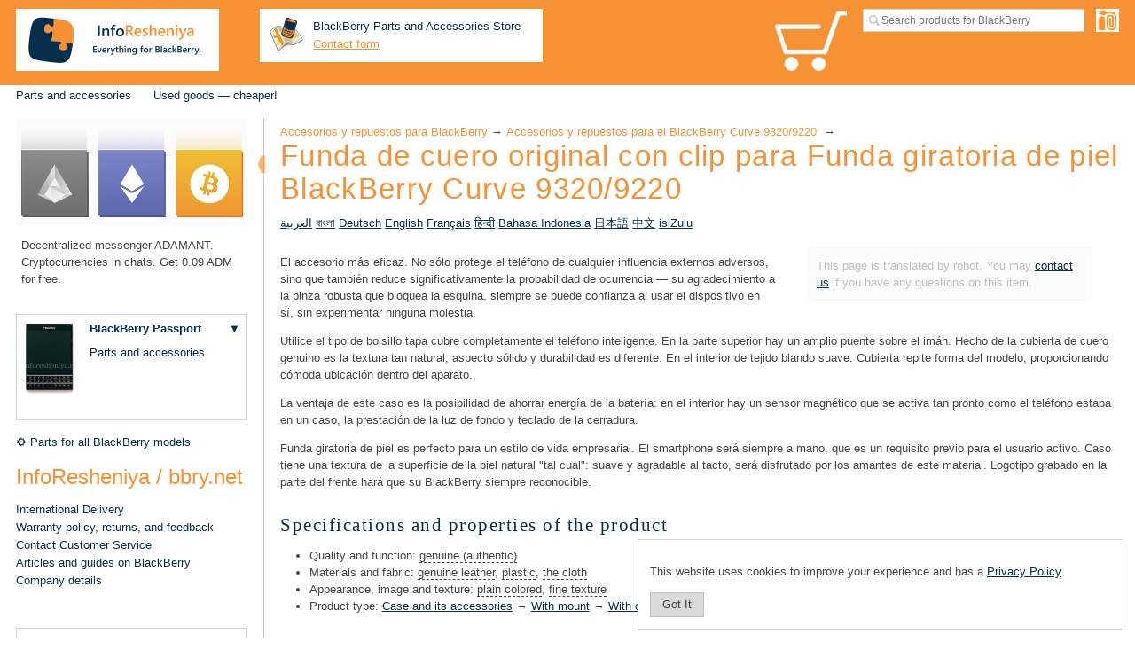

--- FILE ---
content_type: text/html
request_url: https://bbry.net/aksessuary-dla-blackberry/aksessuary-dla-blackberry-9320-9220-curve/originalnyj-kozanyj-cehol-s-klipsoj-swivel-holster-dla-blackberry-9320-9220-curve/es/
body_size: 22992
content:
<!DOCTYPE html>
<html xmlns="http://www.w3.org/1999/xhtml" itemscope="" lang='es' itemtype="//schema.org/WebPage">
<head>
<meta http-equiv="X-UA-Compatible" content="chrome=1" />
<link rel="alternate" hreflang="ar" href="/aksessuary-dla-blackberry/aksessuary-dla-blackberry-9320-9220-curve/originalnyj-kozanyj-cehol-s-klipsoj-swivel-holster-dla-blackberry-9320-9220-curve/ar/" /><link rel="alternate" hreflang="bn" href="/aksessuary-dla-blackberry/aksessuary-dla-blackberry-9320-9220-curve/originalnyj-kozanyj-cehol-s-klipsoj-swivel-holster-dla-blackberry-9320-9220-curve/bn/" /><link rel="alternate" hreflang="de" href="/aksessuary-dla-blackberry/aksessuary-dla-blackberry-9320-9220-curve/originalnyj-kozanyj-cehol-s-klipsoj-swivel-holster-dla-blackberry-9320-9220-curve/de/" /><link rel="alternate" hreflang="en" href="/aksessuary-dla-blackberry/aksessuary-dla-blackberry-9320-9220-curve/originalnyj-kozanyj-cehol-s-klipsoj-swivel-holster-dla-blackberry-9320-9220-curve/en/" /><link rel="alternate" hreflang="es" href="/aksessuary-dla-blackberry/aksessuary-dla-blackberry-9320-9220-curve/originalnyj-kozanyj-cehol-s-klipsoj-swivel-holster-dla-blackberry-9320-9220-curve/es/" /><link rel="alternate" hreflang="fr" href="/aksessuary-dla-blackberry/aksessuary-dla-blackberry-9320-9220-curve/originalnyj-kozanyj-cehol-s-klipsoj-swivel-holster-dla-blackberry-9320-9220-curve/fr/" /><link rel="alternate" hreflang="hi" href="/aksessuary-dla-blackberry/aksessuary-dla-blackberry-9320-9220-curve/originalnyj-kozanyj-cehol-s-klipsoj-swivel-holster-dla-blackberry-9320-9220-curve/hi/" /><link rel="alternate" hreflang="id" href="/aksessuary-dla-blackberry/aksessuary-dla-blackberry-9320-9220-curve/originalnyj-kozanyj-cehol-s-klipsoj-swivel-holster-dla-blackberry-9320-9220-curve/id/" /><link rel="alternate" hreflang="ja" href="/aksessuary-dla-blackberry/aksessuary-dla-blackberry-9320-9220-curve/originalnyj-kozanyj-cehol-s-klipsoj-swivel-holster-dla-blackberry-9320-9220-curve/ja/" /><link rel="alternate" hreflang="zh" href="/aksessuary-dla-blackberry/aksessuary-dla-blackberry-9320-9220-curve/originalnyj-kozanyj-cehol-s-klipsoj-swivel-holster-dla-blackberry-9320-9220-curve/zh/" /><link rel="alternate" hreflang="zu" href="/aksessuary-dla-blackberry/aksessuary-dla-blackberry-9320-9220-curve/originalnyj-kozanyj-cehol-s-klipsoj-swivel-holster-dla-blackberry-9320-9220-curve/zu/" />
<link rel="canonical" href="https://bbry.net/aksessuary-dla-blackberry/aksessuary-dla-blackberry-9320-9220-curve/originalnyj-kozanyj-cehol-s-klipsoj-swivel-holster-dla-blackberry-9320-9220-curve/es/" />

<link rel="shortcut icon" href="/_img/favicon.ico" type="image/x-icon" />
<link rel="apple-touch-icon" href="/_img/apple-touch-icon.png" />
<link rel="apple-touch-icon" sizes="57x57" href="/_img/apple-touch-icon-57x57.png" />
<link rel="apple-touch-icon" sizes="72x72" href="/_img/apple-touch-icon-72x72.png" />
<link rel="apple-touch-icon" sizes="76x76" href="/_img/apple-touch-icon-76x76.png" />
<link rel="apple-touch-icon" sizes="114x114" href="/_img/apple-touch-icon-114x114.png" />
<link rel="apple-touch-icon" sizes="120x120" href="/_img/apple-touch-icon-120x120.png" />
<link rel="apple-touch-icon" sizes="144x144" href="/_img/apple-touch-icon-144x144.png" />
<link rel="apple-touch-icon" sizes="152x152" href="/_img/apple-touch-icon-152x152.png" />
<link rel="apple-touch-icon" sizes="180x180" href="/_img/apple-touch-icon-180x180.png" />
<meta name="google-site-verification" content="RYBRgWHS0KT3uA6MRTA7MUn1AbmNKL2sU9VkpSE3Rdg" />
<meta name="pagedate" content="2026-01-18 05:14:05" />

<meta name="title" content="Funda de cuero original con clip para Funda giratoria de piel BlackBerry Curve 9320/9220 — Tenemos todo para el BlackBerry. InfoResheniya" />
<meta name="viewport" content="width=device-width, initial-scale=1">
<meta charset="UTF-8" />

<link rel="stylesheet" href="/_css/style3.min.css" type="text/css" media="all">

<meta http-equiv="content-Type" content="text/html; charset=UTF-8">  
<meta itemprop="name" content="Funda de cuero original con clip para Funda giratoria de piel BlackBerry Curve 9320/9220 — Tenemos todo para el BlackBerry. InfoResheniya" />
<meta property="og:title" content="Funda de cuero original con clip para Funda giratoria de piel BlackBerry Curve 9320/9220 — Tenemos todo para el BlackBerry. InfoResheniya" />
<meta name="Description" content="Perfecto para el estilo de vida de negocios. El smartphone será siempre a mano, que es un requisito previo para el usuario activo. Suave textura natural de la piel natural será disfrutado por los amantes de este material. Soporta BlackBerry tecnología magnética. Negro (Negro) ACC-46596-201.">
<meta itemprop="description" content="Perfecto para el estilo de vida de negocios. El smartphone será siempre a mano, que es un requisito previo para el usuario activo. Suave textura natural de la piel natural será disfrutado por los amantes de este material. Soporta BlackBerry tecnología magnética. Negro (Negro) ACC-46596-201." />
<meta id="meta-tag-description" property="og:description" content="Perfecto para el estilo de vida de negocios. El smartphone será siempre a mano, que es un requisito previo para el usuario activo. Suave textura natural de la piel natural será disfrutado por los amantes de este material. Soporta BlackBerry tecnología magnética. Negro (Negro) ACC-46596-201." />

<meta property="og:image" content="https://bbry.net/photos/aksessuary-dla-blackberry-9320-9220-curve/ACC-46596-201_Originalynyy_kozhanyy_chehol_s_klipsoy_Leather_Swivel_Holster_dlya_BlackBerry_9320_9220_Curve_Chernyy__Black_/photo_001_w350.jpg" />

<meta name="Keywords" content="blackberry,rim,black berry,funda,cuero,original,giratoria,curve,9320,9220,9315,9310">















  

<title>Funda de cuero original con clip para Funda giratoria de piel BlackBerry Curve 9320/9220 — Tenemos todo para el BlackBerry. InfoResheniya</title>
</head>
<body  id="body"  >

<div class='header site-editor' data-name='header'>

<div class="header_logo_en"><a alt="InfoResheniya / bbry.net logo" href="/es/" title="Everything for BlackBerry. — InfoResheniya / bbry.net">&nbsp;</a></div>

<div class="contacts_top" style="float:left;padding: 0 15px 1.2rem 0;margin-top: .8rem;width: 23rem;"> <a name="CONTACTS_TOP"></a><div style="padding:10px;background-color:white; width:100%;    box-sizing: content-box;">

<a href="/kontakty-inforesheniya-blackberry-dostavka-aksessuarov/dostavka-blackberry-po-rossii-i-zagranicu/es//" title="International BlackBerry Parts and Accesories Store" style="text-decoration: none;">
	<div style="padding: 0 ">
		<div style="float: left;"><img alt="BlackBerry Parts and Accessories Store" border="0" src="https://bbry.net/images/blackberry_moscow.png" /></div>
		<div style="margin-left: 50px;"><font color="#072F4D">BlackBerry Parts and Accessories Store</font></div>
		<div style="margin-left: 50px;">
			<a href="/customer_service/es//" style="color:#F69134" title="Contact us via Email">Contact form</a></div>
		</div>
</a>

<div style="clear: left;">
<!-- <font color="#e69138">+7 (910)<span style="font-size:1.5rem;font-weight:bold"> 767 94 17</span></font> -->
</div>

</div></div>

<div class="product_catalog no_mobile"><a class="product_catalog_link" href="/blackberry-products-by-type/es//" title="Click to choose BlackBerry products by type">&nbsp;</a></div>

 <a name="SEARCHBOX"></a><div class="sites-header-cell-buffer-wrapper ya-site-form ya-site-form_inited_no" onclick="return { 'bg': 'transparent', 'publicname': '\u041f\u043e\u0438\u0441\u043a \u043f\u043e \u0441\u0430\u0439\u0442\u0443 \u0418\u043d\u0444\u043e\u0440\u0435\u0448\u0435\u043d\u0438\u044f', 'target': '_self', 'language': 'en', 'suggest': false, 'tld': 'com', 'site_suggest': false, 'action': '/search/es', 'webopt': false, 'fontsize': 12, 'arrow': false, 'fg': '#000000', 'searchid': '2346151', 'logo': 'rb', 'websearch': false, 'type': 2 }">
<form action="//yandex.com/sitesearch" id="sites-searchbox-form" style='display:none' method="get" target="_self">
	<input name="searchid" type="hidden" value="2346151" />
	<input name="l10n" type="hidden" value="es" />
	<input name="reqenc" type="hidden" value="" /> 
	<input aria-label="Search products for BlackBerry" id="jot-ui-searchInput" name="text" placeholder="Search" size="20" type="text" value="" />
	<div class="goog-inline-block" id="sites-searchbox-button-set">
		<input class="goog-inline-block jfk-button jfk-button-standard" type="submit" value="Find" />
	</div>
</form>
</div>



<div class="modelbox"><div class='mc'>
<table width='180px' class='mc_table mc_main' style='display:none' title='Haga clic para seleccionar su modelo de BlackBerry'  onclick='show_model_choser_mobile_popup(this);return false;'>
	<tr><td  class='mc_photo'><img style='max-width:none' src='https://bbry.net/photos/kupit-blackberry/BBPS-BK_Smartfon_BlackBerry_Passport_Chernyy__Black_/photo_001_w70-h48.jpg'/></td><td class='mc_title'  data-id='Passport'><a onclick='return false;' href='/kupit-blackberry/kupit-blackberry-passport/es/'>BlackBerry Passport</a></td></tr>
	
</table>

<div class='mc_overlay'></div>
<div class='mc_popup' >
</div>

	



</div></div>

<div class="mobile_product_catalog mobile_only"><a class="mobile_product_catalog_link" href="/blackberry-products-by-type/es//" title="Click to choose BlackBerry products by type">&nbsp;</a></div>
<div class='nav-toggle'><a class='cmn-toggle-switch cmn-toggle-switch__htx' href="#"><span>toggle menu</span></a></div>
<a class='cart-icon' href='/order_blackberry_form/es//' title="Shopping cart is empty yet. Look through our web-site and you'll like something for sure!" class='cart_icon'></a>
<div style='clear:both'></div>
<!--- -->
</div>
<div class='menu site-editor' data-name='top_menu'>

<ul class="sites-header-nav-container-links"><!--
	<li class="mobile_only" style="font-size:1.3rem;background-color: #072F4D;white-space: nowrap;padding: 18px 20px;"><img src="https:\\bbry.net\_img\whatsapp_16.png" /><a href="tel:+79100000556" style="padding-left: 15px;display: inline;color: #fff;text-transform: uppercase;">+7910 0000 556</a></li>
-->
	<li class="mobile_only" style="font-size:1.3rem;background-color: #072F4D;"><a href="/customer_service/es//" title="Give us feedback or suggestions, leave a request or ask a question">Customer Service</a></li>
	<li class="mobile_only"><a href="/kontakty-inforesheniya-blackberry-dostavka-aksessuarov/dostavka-blackberry-po-rossii-i-zagranicu/es//">Delivery</a></li>
	<!--
	<li class="mobile_only"><a href="/kontakty-inforesheniya-blackberry-dostavka-aksessuarov/es//">Store in Moscow</a></li>
-->
	<li class="mobile_only"><a href="/garantia-i-vozvrat-tovarov-dla-blackberry/es//">Quality and Warranty</a></li>
	<li><a href="/aksessuary-dla-blackberry/es/#BlackBerry-Models">Parts and accessories</a></li>
	<!--	<li><a href="/kupit-blackberry/es/">Shop for BlackBerry smartphone</a></li> -->
	<!-- <li><a href="/kupit-blackberry-avito-used/es/">Used BlackBerry devices</a></li> -->
	<!--	<li><a href="/uslugi-dla-blackberry/es/">Set-up services</a></li> -->
	<!-- <li><a href="/remont-i-servis-blackberry/es/">Repair and maintenance</a></li> -->
	<!--
	<li style="background:#f69134"><a href="/customer_service/es/?subject=repair_inquiry&amp;header=Smartphone repair services and its valuation&amp;feedback=You can find out the cost of repair services by yourself at /remont-i-servis-blackberry/en/ page. Yet, in some cases it's easier to iquiry what you need. Fill out this form and we will contact you shortly.%0APlease describe your problem in details.%0AIndicate when the problem appeared for the fist time and what it is connected to, were ther whether physical impact, whether liquid damage.%0ASpecify your wishes on services, for example, indicate if you want to replace some part additionally.%0AYou can also add a picture, use button %22Attach a file%22 below." id="repair_inquiry_link">Request for repair services</a></li>
-->
	<li><a href="/bu-used-tovary-dla-blackberry-deshevo-nedorogo/es//">Used goods&nbsp;— cheaper!</a></li>
</ul>

<div style="clear: both;">&nbsp;</div>

</div> 
<div class='wrapper'>
	<div class='row' id="closeuper">
		<script src='/_js/closeup.js'></script>

	<div class='left_panel' >
		<div class="left_panel_wrapper">
			<div class="left_panel_child site-editor" data-name='left_panel'>
	<div class='tm' style='display:none'>
		<ul class="sites-header-nav-container-links"><!--
	<li class="mobile_only" style="font-size:1.3rem;background-color: #072F4D;white-space: nowrap;padding: 18px 20px;"><img src="https:\\bbry.net\_img\whatsapp_16.png" /><a href="tel:+79100000556" style="padding-left: 15px;display: inline;color: #fff;text-transform: uppercase;">+7910 0000 556</a></li>
-->
	<li class="mobile_only" style="font-size:1.3rem;background-color: #072F4D;"><a href="/customer_service/es//" title="Give us feedback or suggestions, leave a request or ask a question">Customer Service</a></li>
	<li class="mobile_only"><a href="/kontakty-inforesheniya-blackberry-dostavka-aksessuarov/dostavka-blackberry-po-rossii-i-zagranicu/es//">Delivery</a></li>
	<!--
	<li class="mobile_only"><a href="/kontakty-inforesheniya-blackberry-dostavka-aksessuarov/es//">Store in Moscow</a></li>
-->
	<li class="mobile_only"><a href="/garantia-i-vozvrat-tovarov-dla-blackberry/es//">Quality and Warranty</a></li>
	<li><a href="/aksessuary-dla-blackberry/es/#BlackBerry-Models">Parts and accessories</a></li>
	<!--	<li><a href="/kupit-blackberry/es/">Shop for BlackBerry smartphone</a></li> -->
	<!-- <li><a href="/kupit-blackberry-avito-used/es/">Used BlackBerry devices</a></li> -->
	<!--	<li><a href="/uslugi-dla-blackberry/es/">Set-up services</a></li> -->
	<!-- <li><a href="/remont-i-servis-blackberry/es/">Repair and maintenance</a></li> -->
	<!--
	<li style="background:#f69134"><a href="/customer_service/es/?subject=repair_inquiry&amp;header=Smartphone repair services and its valuation&amp;feedback=You can find out the cost of repair services by yourself at /remont-i-servis-blackberry/en/ page. Yet, in some cases it's easier to iquiry what you need. Fill out this form and we will contact you shortly.%0APlease describe your problem in details.%0AIndicate when the problem appeared for the fist time and what it is connected to, were ther whether physical impact, whether liquid damage.%0ASpecify your wishes on services, for example, indicate if you want to replace some part additionally.%0AYou can also add a picture, use button %22Attach a file%22 below." id="repair_inquiry_link">Request for repair services</a></li>
-->
	<li><a href="/bu-used-tovary-dla-blackberry-deshevo-nedorogo/es//">Used goods&nbsp;— cheaper!</a></li>
</ul>

<div style="clear: both;">&nbsp;</div>
	</div>
	<div style="margin-bottom: 30px;"><a href="https://adamant.im" target="_blank"><img alt="Decentralized messenger ADAMANT" src="https://bbry.net/photos/user_photos/a.lebedev_ADAMANT/photo_002.jpg" title="Decentralized messenger ADAMANT" /></a>

<p style="margin-left: 6px;">Decentralized messenger ADAMANT. Cryptocurrencies in chats. Get 0.09 ADM for free.</p>
</div>

<div><div class='mc'>
<table class='mc_table mc_main' style="width: 20rem;">
	<tr>
	<td rowspan="2" class='mc_photo' style="width: 6rem;">
						<img onclick='show_model_choser_popup(this);return false;' title='Haga clic para seleccionar su modelo de BlackBerry' src='https://bbry.net/photos/kupit-blackberry/BBPS-BK_Smartfon_BlackBerry_Passport_Chernyy__Black_/photo_001_w70-h110.jpg'/>
				</td>
	<td class='mc_title' data-id='Passport'>
										<a title='Comprar BlackBerry Passport' href='/kupit-blackberry/kupit-blackberry-passport/es/'>
						BlackBerry Passport
			</a>				</td>
	<td  class='mc_selector'>
		<a href='#' onclick='show_model_choser(this);return false;' title='Haga clic para seleccionar su modelo de BlackBerry'>▼</a>
	</td>
	</tr>
	
	<tr>
	<td class='mc_links' colspan='2'>
				<a title='View accessories and spare parts for BlackBerry Passport'  href='/aksessuary-dla-blackberry/aksessuary-i-zapcasti-dla-blackberry-passport/es/'>Parts and accessories</a><br>
					</td>
	</tr>
</table>

<div class='mc_overlay'></div>
<div class='mc_popup'>


</div>



</div></div>

<p></p>
<!--
<p style="border: 1px solid red;    color: red;padding:10px">We are on vacation. We'll ship orders on the 28 of July.</p>
-->

<ul class="left_panel_link_list">
	<li><a href="/blackberry-products-by-type/zapchasty/es//">⚙ Parts for all BlackBerry models</a></li>
</ul>

<div class="left_panel_header">InfoResheniya / bbry.net</div>

<ul class="left_panel_link_list">
	<li><a href="/kontakty-inforesheniya-blackberry-dostavka-aksessuarov/dostavka-blackberry-po-rossii-i-zagranicu/es//">International Delivery</a></li>
	<li><a href="/garantia-i-vozvrat-tovarov-dla-blackberry/es//" title="Read our quality and returns policy. Secure payments and Customer protection.">Warranty policy, returns, and feedback</a></li>
	<li><a href="/customer_service/es//" title="Give us feedback or suggestions, leave a request or ask a question">Contact Customer Service</a></li>
	<li><a href="/informacia-o-smartfonah-blackberry/es/">Articles and guides on BlackBerry</a></li>
	<li><a href="/nasi-rekvizity-1/es/">Company details</a></li>
</ul>

<p>&nbsp;</p>

<p style="border: 1px solid lightgrey;padding:10px">Domains for sale: <a href="https://www.bbry.ru" target="_blank">bbry.ru</a>, <a href="https://bbry.org" target="_blank">bbry.org</a>.</p>
			</div>
		</div>


</div>
	<div class='main'>
<!-- main content -->
<div class="sidebar_toggler " data-hide-popup="For your convenience the sidebar can be hidden by clicking on the arrow. At any time, the sidebar can be displayed again." data-show-popup="For your convenience, the sidebar is now hidden. At any time, the sidebar can be displayed by clicking on the arrow." data-hide="Hide sidebar" data-show="Show sidebar" onclick="$(this).parents('.row').toggleClass('sidebar_hidden');closeme_up();/*$('.left_panel').toggle('3000');*/"></div>
<div id="title-crumbs" style="" >
<span itemscope="" itemtype="http://data-vocabulary.org/Breadcrumb"><a dir="ltr" itemprop="url" href="/aksessuary-dla-blackberry/es/"><span itemprop="title">Accesorios y repuestos para BlackBerry</span></a>‎</span> → ‎<span itemscope="" itemtype="http://data-vocabulary.org/Breadcrumb"><a dir="ltr" itemprop="url" href="/aksessuary-dla-blackberry/aksessuary-dla-blackberry-9320-9220-curve/es/"><span itemprop="title">Accesorios y repuestos para el BlackBerry Curve 9320/9220 </span></a>‎</span> → ‎
</div>



<h1 id="sites-page-title" >
Funda de cuero original con clip para Funda giratoria de piel BlackBerry Curve 9320/9220
</h1>

	<div class='page_languages_list'>&#9;
<a href="/aksessuary-dla-blackberry/aksessuary-dla-blackberry-9320-9220-curve/originalnyj-kozanyj-cehol-s-klipsoj-swivel-holster-dla-blackberry-9320-9220-curve/ar" title="حالة الجلد الأصلي مع مشبك جلد دوار الحافظة لبلاك بيري كيرف 9320/9220">العربية</a>&#9;
<a href="/aksessuary-dla-blackberry/aksessuary-dla-blackberry-9320-9220-curve/originalnyj-kozanyj-cehol-s-klipsoj-swivel-holster-dla-blackberry-9320-9220-curve/bn" title="BlackBerry 9320 / 9220 কার্ভ জন্য ক্লিপ লেদার সুইভেল খাপ সঙ্গে মূল চামড়া কেস">বাংলা</a>&#9;
<a href="/aksessuary-dla-blackberry/aksessuary-dla-blackberry-9320-9220-curve/originalnyj-kozanyj-cehol-s-klipsoj-swivel-holster-dla-blackberry-9320-9220-curve/de" title="Original-Ledertasche mit Clip für Leather Swivel Holster Blackberry Curve 9320/9220">Deutsch</a>&#9;
<a href="/aksessuary-dla-blackberry/aksessuary-dla-blackberry-9320-9220-curve/originalnyj-kozanyj-cehol-s-klipsoj-swivel-holster-dla-blackberry-9320-9220-curve/en" title="Original Leather Case with Clip for Leather Swivel Holster BlackBerry 9320/9220 Curve">English</a>&#9;
<a href="/aksessuary-dla-blackberry/aksessuary-dla-blackberry-9320-9220-curve/originalnyj-kozanyj-cehol-s-klipsoj-swivel-holster-dla-blackberry-9320-9220-curve/fr" title="L&#39;étui en cuir d&#39;origine avec clip Étui pivotant en cuir pour BlackBerry Curve 9320/9220">Français</a>&#9;
<a href="/aksessuary-dla-blackberry/aksessuary-dla-blackberry-9320-9220-curve/originalnyj-kozanyj-cehol-s-klipsoj-swivel-holster-dla-blackberry-9320-9220-curve/hi" title="ब्लैकबेरी कर्व 9320/9220 के लिए क्लिप चमड़ा कुंडा पिस्तौलदान के साथ मूल चमड़े के मामले">हिन्दी</a>&#9;
<a href="/aksessuary-dla-blackberry/aksessuary-dla-blackberry-9320-9220-curve/originalnyj-kozanyj-cehol-s-klipsoj-swivel-holster-dla-blackberry-9320-9220-curve/id" title="Kasus kulit asli dengan klip Kulit Swivel Holster untuk BlackBerry 9320 / 9220 Curve">Bahasa Indonesia</a>&#9;
<a href="/aksessuary-dla-blackberry/aksessuary-dla-blackberry-9320-9220-curve/originalnyj-kozanyj-cehol-s-klipsoj-swivel-holster-dla-blackberry-9320-9220-curve/ja" title="ブラックベリー9320/9220カーブのためのクリップレザースイベルホルスター付き本革ケース">日本語</a>&#9;
<a href="/aksessuary-dla-blackberry/aksessuary-dla-blackberry-9320-9220-curve/originalnyj-kozanyj-cehol-s-klipsoj-swivel-holster-dla-blackberry-9320-9220-curve/zh" title="原来皮套夹皮旋转皮套BlackBerry 9320 / 9220曲线">中文</a>&#9;
<a href="/aksessuary-dla-blackberry/aksessuary-dla-blackberry-9320-9220-curve/originalnyj-kozanyj-cehol-s-klipsoj-swivel-holster-dla-blackberry-9320-9220-curve/zu" title="Original lesikhumba cala nge clip Isikhumba swivel holster for BlackBerry 9320 / 9220 Curve">isiZulu</a>&#9;
</div>    <div xmlns="http://www.w3.org/1999/xhtml" class="AccessoryPage sites-layout-name-right-sidebar-hf sites-layout-vbox" itemscope="" itemtype="https://schema.org/Product">
        <div class="robot_translated">This page is translated by robot. You may <a target="_blank" href="/customer_service/ES/?subject=goods_description&goods_description-code=ACC-46596-201&header=Question on product Funda de cuero original con clip para Funda giratoria de piel BlackBerry Curve 9320/9220">contact us</a> if you have any questions on this item.</div>	  	         
        
        <span itemprop="name" style='display:none'>Funda de cuero original con clip para Funda giratoria de piel BlackBerry Curve 9320/9220</span>
        <meta itemprop='brand' content='RIM BlackBerry' >        <meta itemprop='sku' content='ACC-46596-201' >        
	  <div itemprop='description' style='display:none'>Perfecto para el estilo de vida de negocios. El smartphone será siempre a mano, que es un requisito previo para el usuario activo. Suave textura natural de la piel natural será disfrutado por los amantes de este material. Soporta BlackBerry tecnología magnética.</div>
        <div class='accessory-center LongDescription ' data-id='1169' >
		<p> El accesorio más eficaz. No sólo protege el teléfono de cualquier influencia externos adversos, sino que también reduce significativamente la probabilidad de ocurrencia &mdash; su agradecimiento a la pinza robusta que bloquea la esquina, siempre se puede confianza al usar el dispositivo en sí, sin experimentar ninguna molestia. </p><p> Utilice el tipo de bolsillo tapa cubre completamente el teléfono inteligente. En la parte superior hay un amplio puente sobre el imán. Hecho de la cubierta de cuero genuino es la textura tan natural, aspecto sólido y durabilidad es diferente. En el interior de tejido blando suave. Cubierta repite forma del modelo, proporcionando cómoda ubicación dentro del aparato. </p><p> La ventaja de este caso es la posibilidad de ahorrar energía de la batería: en el interior hay un sensor magnético que se activa tan pronto como el teléfono estaba en un caso, la prestación de la luz de fondo y teclado de la cerradura. </p><p> Funda giratoria de piel es perfecto para un estilo de vida empresarial. El smartphone será siempre a mano, que es un requisito previo para el usuario activo. Caso tiene una textura de la superficie de la piel natural &quot;tal cual&quot;: suave y agradable al tacto, será disfrutado por los amantes de este material. Logotipo grabado en la parte del frente hará que su BlackBerry siempre reconocible. </p>
        </div>
        	        <div class='accessory-center props-block' style=''>
				<h2>Specifications and properties of the product</h2>
		        
					<ul><li>Quality and function: <span style="border-bottom:1px dashed" title="Authentic product, produced by BlackBerry">genuine (authentic)</span></li><li>Materials and fabric: <span style="border-bottom:1px dashed" title="This product or its parts are made of genuine leather">genuine leather</span>, <span style="border-bottom:1px dashed" title="This product or its parts are made of plastic">plastic</span>, <span style="border-bottom:1px dashed" title="In product design contains elements made of cloth">the cloth</span></li><li>Appearance, image and texture: <span style="border-bottom:1px dashed" title="The painting is dominated by a single color">plain colored</span>, <span style="border-bottom:1px dashed" title="The texture of the material is fine">fine texture</span></li><li>Product type: <span itemscope="" itemtype="http://data-vocabulary.org/Breadcrumb"><a dir="ltr" title="Cases for BlackBerry and its components" itemprop="url" href="/blackberry-products-by-type/chehol_ili_komplektuyushtie/ES/"><span itemprop="title">Case and its accessories</span></a></span> → <span itemscope="" itemtype="http://data-vocabulary.org/Breadcrumb"><a dir="ltr" itemprop="url" title="Cases with fastening for BlackBerry" href="/blackberry-products-by-type/chehol_ili_komplektuyushtie/s_krepleniem/ES/"><span itemprop="title">With mount</span></a></span> → <span itemscope="" itemtype="http://data-vocabulary.org/Breadcrumb"><a dir="ltr" itemprop="url" title="Cases with belt clip for BlackBerry" href="/blackberry-products-by-type/chehol_ili_komplektuyushtie/s_krepleniem/s_klipsoy/ES/"><span itemprop="title">With clip</span></a></span></li></ul>  
					        </div>
                
        <table cellspacing="0" class="sites-layout-hbox">
            <tbody>
                <tr class="sites-layout-tile-parent">
                    <td class="sites-layout-tile sites-tile-name-content-1" >
						  						  		<div><div   style="display:none"><div itemprop="offers" itemscope  itemtype="https://schema.org/Offer" ><span itemprop="mpn">ACC-46596-201</span><span itemprop="mpn">HDW-46595-001</span><link itemprop="itemCondition" href="https://schema.org/NewCondition" /><span itemprop="priceCurrency">EUR</span><meta itemprop="name" content="Funda de cuero original con clip para Funda giratoria de piel BlackBerry Curve 9320/9220, Negro (Negro)"><span itemprop="price">55</span><link itemprop="availability" href="https://schema.org/OutOfStock" /></div></div><div class="sites-embed-align-center-wrapping-off "><div class="slide_gallery_wrapper sites-embed-border-off sites-embed" style="width: 520px;max-width:100%;margin-bottom: 15px;"><a name='GOOD6102420'></a><h4 class="sites-embed-title">Funda de cuero original con clip para Funda giratoria de piel BlackBerry Curve 9320/9220, Negro (Negro)<span class='title-good-code'> ACC-46596-201 (HDW-46595-001)</span> <span class='good-unavailable tooltipster' title='No stock on 18 de enero de 2026 for this product.'>●</span></h4><div class="sites-embed-content sites-embed-type-picasa"><table><tr><td class='slide_gallery' width='500'>
   <div id="blueimp-image-carousel-good-6102420_3"  class="blueimp-gallery blueimp-gallery-carousel">
    <div class="slides"></div>
	<div class='heart' style='display:none'></div>
    <a class="prev">‹</a>
    <a class="next">›</a>

</div>

<div class='carousel carousel-good-6102420_3' style='height:100px;max-width:100%;'>    <a class="prev prev_c" style='z-index:1000;'>‹</a>
    <a class="next next_c" style='z-index:1000;'>›</a><div style='display:none' class='image_descriptions'>
							</div>
<ul class='links'>
	<li class='passive' style='height:75px;width:100px'> 
		<a href='https://bbry.net/photos/aksessuary-dla-blackberry-9320-9220-curve/ACC-46596-201_Originalynyy_kozhanyy_chehol_s_klipsoy_Leather_Swivel_Holster_dlya_BlackBerry_9320_9220_Curve_Chernyy__Black_/photo_001.jpg' data-gallery='#blueimp-gallery-good-6102420_3' id='2153'>
			<img src='https://bbry.net/photos/aksessuary-dla-blackberry-9320-9220-curve/ACC-46596-201_Originalynyy_kozhanyy_chehol_s_klipsoy_Leather_Swivel_Holster_dlya_BlackBerry_9320_9220_Curve_Chernyy__Black_/photo_001_w100.jpg' width='100' alt='Photo 1 — Funda de cuero original con clip para Funda giratoria de piel BlackBerry Curve 9320/9220, Negro (Negro)' title='Show photo 1'/>
			
		</a>
	</li>
		<li class='passive' style='height:75px;width:100px'> 
		<a href='https://bbry.net/photos/aksessuary-dla-blackberry-9320-9220-curve/ACC-46596-201_Originalynyy_kozhanyy_chehol_s_klipsoy_Leather_Swivel_Holster_dlya_BlackBerry_9320_9220_Curve_Chernyy__Black_/photo_002.jpg' data-gallery='#blueimp-gallery-good-6102420_3' id='2154'>
			<img src='https://bbry.net/photos/aksessuary-dla-blackberry-9320-9220-curve/ACC-46596-201_Originalynyy_kozhanyy_chehol_s_klipsoy_Leather_Swivel_Holster_dlya_BlackBerry_9320_9220_Curve_Chernyy__Black_/photo_002_w100.jpg' width='100' alt='Photo 2 — Funda de cuero original con clip para Funda giratoria de piel BlackBerry Curve 9320/9220, Negro (Negro)' title='Show photo 2'/>
			
		</a>
	</li>
		<li class='passive' style='height:75px;width:100px'> 
		<a href='https://bbry.net/photos/aksessuary-dla-blackberry-9320-9220-curve/ACC-46596-201_Originalynyy_kozhanyy_chehol_s_klipsoy_Leather_Swivel_Holster_dlya_BlackBerry_9320_9220_Curve_Chernyy__Black_/photo_003.jpg' data-gallery='#blueimp-gallery-good-6102420_3' id='2155'>
			<img src='https://bbry.net/photos/aksessuary-dla-blackberry-9320-9220-curve/ACC-46596-201_Originalynyy_kozhanyy_chehol_s_klipsoy_Leather_Swivel_Holster_dlya_BlackBerry_9320_9220_Curve_Chernyy__Black_/photo_003_w100.jpg' width='100' alt='Photo 3 — Funda de cuero original con clip para Funda giratoria de piel BlackBerry Curve 9320/9220, Negro (Negro)' title='Show photo 3'/>
			
		</a>
	</li>
		<li class='passive' style='height:75px;width:100px'> 
		<a href='https://bbry.net/photos/aksessuary-dla-blackberry-9320-9220-curve/ACC-46596-201_Originalynyy_kozhanyy_chehol_s_klipsoy_Leather_Swivel_Holster_dlya_BlackBerry_9320_9220_Curve_Chernyy__Black_/photo_004.jpg' data-gallery='#blueimp-gallery-good-6102420_3' id='2156'>
			<img src='https://bbry.net/photos/aksessuary-dla-blackberry-9320-9220-curve/ACC-46596-201_Originalynyy_kozhanyy_chehol_s_klipsoy_Leather_Swivel_Holster_dlya_BlackBerry_9320_9220_Curve_Chernyy__Black_/photo_004_w100.jpg' width='100' alt='Photo 4 — Funda de cuero original con clip para Funda giratoria de piel BlackBerry Curve 9320/9220, Negro (Negro)' title='Show photo 4'/>
			
		</a>
	</li>
		<li class='passive' style='height:75px;width:100px'> 
		<a href='https://bbry.net/photos/aksessuary-dla-blackberry-9320-9220-curve/ACC-46596-201_Originalynyy_kozhanyy_chehol_s_klipsoy_Leather_Swivel_Holster_dlya_BlackBerry_9320_9220_Curve_Chernyy__Black_/photo_005.jpg' data-gallery='#blueimp-gallery-good-6102420_3' id='2157'>
			<img src='https://bbry.net/photos/aksessuary-dla-blackberry-9320-9220-curve/ACC-46596-201_Originalynyy_kozhanyy_chehol_s_klipsoy_Leather_Swivel_Holster_dlya_BlackBerry_9320_9220_Curve_Chernyy__Black_/photo_005_w100.jpg' width='100' alt='Photo 5 — Funda de cuero original con clip para Funda giratoria de piel BlackBerry Curve 9320/9220, Negro (Negro)' title='Show photo 5'/>
			
		</a>
	</li>
		<li class='passive' style='height:75px;width:100px'> 
		<a href='https://bbry.net/photos/aksessuary-dla-blackberry-9320-9220-curve/ACC-46596-201_Originalynyy_kozhanyy_chehol_s_klipsoy_Leather_Swivel_Holster_dlya_BlackBerry_9320_9220_Curve_Chernyy__Black_/photo_006.jpg' data-gallery='#blueimp-gallery-good-6102420_3' id='2158'>
			<img src='https://bbry.net/photos/aksessuary-dla-blackberry-9320-9220-curve/ACC-46596-201_Originalynyy_kozhanyy_chehol_s_klipsoy_Leather_Swivel_Holster_dlya_BlackBerry_9320_9220_Curve_Chernyy__Black_/photo_006_w100.jpg' width='100' alt='Photo 6 — Funda de cuero original con clip para Funda giratoria de piel BlackBerry Curve 9320/9220, Negro (Negro)' title='Show photo 6'/>
			
		</a>
	</li>
		<li class='passive' style='height:75px;width:100px'> 
		<a href='https://bbry.net/photos/aksessuary-dla-blackberry-9320-9220-curve/ACC-46596-201_Originalynyy_kozhanyy_chehol_s_klipsoy_Leather_Swivel_Holster_dlya_BlackBerry_9320_9220_Curve_Chernyy__Black_/photo_007.jpg' data-gallery='#blueimp-gallery-good-6102420_3' id='2159'>
			<img src='https://bbry.net/photos/aksessuary-dla-blackberry-9320-9220-curve/ACC-46596-201_Originalynyy_kozhanyy_chehol_s_klipsoy_Leather_Swivel_Holster_dlya_BlackBerry_9320_9220_Curve_Chernyy__Black_/photo_007_w100.jpg' width='100' alt='Photo 7 — Funda de cuero original con clip para Funda giratoria de piel BlackBerry Curve 9320/9220, Negro (Negro)' title='Show photo 7'/>
			
		</a>
	</li>
	</ul></div>
</td></tr></table>

</div></div></div></div>
						                      </td>
                    <td class="sites-layout-tile sites-tile-name-content-2 sites-canvas-sidebar">
                        <div style='margin-top:6px' >
																					
														
											
							
																																														
															
																
								
																						
																					
							
																
																																																					
															
								
														
																
															
							
																
																
									
								                     
                            <b><font size="3">Price:&nbsp;														<span content='€55' class='tooltipster' style='border-bottom:1px dashed' title='No stock on 18 de enero de 2026 for this product.'>
								€55</span>							</font></b>
                                    
                                    <br>
								<div style="padding-top: 6px;">
                            Product code: <span >ACC-46596-201</span> <span>(<span itemprop='mpn'>HDW-46595-001</span>)</span><br>           </div>                         
                            
                                    
                            <p><input type='button' class='buy' disabled  value='Not in stock'/></p>
                            <div style="display:block;text-align:left"><img alt='Funda de cuero original con clip para Funda giratoria de piel BlackBerry Curve 9320/9220' title='Funda de cuero original con clip para Funda giratoria de piel BlackBerry Curve 9320/9220' border="0" src="https://bbry.net/photos/aksessuary-dla-blackberry-9320-9220-curve/ACC-46596-201_Originalynyy_kozhanyy_chehol_s_klipsoy_Leather_Swivel_Holster_dlya_BlackBerry_9320_9220_Curve_Chernyy__Black_/photo_001_w350.jpg" style='max-width:80%'></div>
                                                                        <div class='accessory-center'>
        	<p>This product fits the BlackBerry models:</p>
        	<ul>
	        			        	<li>BlackBerry  9320</li>
	        			        	<li>BlackBerry  9315</li>
	        			        	<li>BlackBerry  9310</li>
	        			        	<li>BlackBerry 9220</li>
	        		
        	</ul>
        </div>
         
        <div class='accessory-center PackageDescription' data-id='1169'>
		&nbsp;
        </div>
                        </div>
                    </td>
                </tr>
            </tbody>
        </table>
       <div class='accessory-center SecondaryDescription' data-id='1169'>
		&nbsp;
        </div>
    </div>

</div>
	</div>
</div>
<div class='footer site-editor' data-name='footer'>
<!-- footer content -->
<p>© 2009—2022 InfoResheniya, ltd. Parts and accessories for BlackBerry. Worldwide shipping.<br />
<a href="/informacia-ob-avtorskih-pravah-i-ih-zasite/es/">All rights reserved and protected by law. Copying of materials is prohibited.</a> BlackBerry© is registered trademark of BlackBerry, ltd.</p></div>
<div class='small-nav'>
	<div class='small-nav__inner'>
		<ul class="sites-header-nav-container-links"><!--
	<li class="mobile_only" style="font-size:1.3rem;background-color: #072F4D;white-space: nowrap;padding: 18px 20px;"><img src="https:\\bbry.net\_img\whatsapp_16.png" /><a href="tel:+79100000556" style="padding-left: 15px;display: inline;color: #fff;text-transform: uppercase;">+7910 0000 556</a></li>
-->
	<li class="mobile_only" style="font-size:1.3rem;background-color: #072F4D;"><a href="/customer_service/es//" title="Give us feedback or suggestions, leave a request or ask a question">Customer Service</a></li>
	<li class="mobile_only"><a href="/kontakty-inforesheniya-blackberry-dostavka-aksessuarov/dostavka-blackberry-po-rossii-i-zagranicu/es//">Delivery</a></li>
	<!--
	<li class="mobile_only"><a href="/kontakty-inforesheniya-blackberry-dostavka-aksessuarov/es//">Store in Moscow</a></li>
-->
	<li class="mobile_only"><a href="/garantia-i-vozvrat-tovarov-dla-blackberry/es//">Quality and Warranty</a></li>
	<li><a href="/aksessuary-dla-blackberry/es/#BlackBerry-Models">Parts and accessories</a></li>
	<!--	<li><a href="/kupit-blackberry/es/">Shop for BlackBerry smartphone</a></li> -->
	<!-- <li><a href="/kupit-blackberry-avito-used/es/">Used BlackBerry devices</a></li> -->
	<!--	<li><a href="/uslugi-dla-blackberry/es/">Set-up services</a></li> -->
	<!-- <li><a href="/remont-i-servis-blackberry/es/">Repair and maintenance</a></li> -->
	<!--
	<li style="background:#f69134"><a href="/customer_service/es/?subject=repair_inquiry&amp;header=Smartphone repair services and its valuation&amp;feedback=You can find out the cost of repair services by yourself at /remont-i-servis-blackberry/en/ page. Yet, in some cases it's easier to iquiry what you need. Fill out this form and we will contact you shortly.%0APlease describe your problem in details.%0AIndicate when the problem appeared for the fist time and what it is connected to, were ther whether physical impact, whether liquid damage.%0ASpecify your wishes on services, for example, indicate if you want to replace some part additionally.%0AYou can also add a picture, use button %22Attach a file%22 below." id="repair_inquiry_link">Request for repair services</a></li>
-->
	<li><a href="/bu-used-tovary-dla-blackberry-deshevo-nedorogo/es//">Used goods&nbsp;— cheaper!</a></li>
</ul>

<div style="clear: both;">&nbsp;</div>

	</div>
</div>

<a href="#" class="modal-launcher-aj" style='display:none'>Launch modal overlay</a>
<div id='cookie_modal' style='display:none; '>
<p>
This website uses cookies to improve your experience and has a <a href="/Politika_konfidentsialynosti/en/">Privacy Policy</a>.</p>
<button onclick='allow_cookies();' class='btn'>Got It</button>
</div>


          
                <div id="blueimp-gallery-good-6102420_3"  data-no-toggle=true class="blueimp-gallery blueimp-gallery-controls blueimp_vkstyle" >
		    <div class="slides"></div>
			<div class="heart" onclick='like_me(this);'></div>
		    <a class="prev">‹</a>
		    <a class="next">›</a>
		    <a class="close">x</a>

		    <ol class="indicator"></ol>
		    </div>

        






<!-- Yandex.Metrika counter -->

<noscript><div><img src="https://mc.yandex.ru/watch/53707180" style="position:absolute; left:-9999px;" alt="" /></div></noscript>
<!-- /Yandex.Metrika counter -->
<script type="text/javascript">
function cart_updater(qty)
	          {
		         var title_str='There are _QTY_ items in cart. Click to make an order.' 
			  	$(".cart-icon").addClass("full").attr("title",title_str.replace('_QTY_',qty));

		      }	
	if (!Function.prototype.bind) {
	  Function.prototype.bind = function(oThis) {
	      if (typeof this !== 'function') { 
	    // ближайший аналог внутренней функции
            // IsCallable в ECMAScript 5
       throw new TypeError('Function.prototype.bind - what is trying to be bound is not callable');    }    var aArgs = Array.prototype.slice.call(arguments, 1),        fToBind = this,        fNOP    = function() {},        fBound  = function() {          return fToBind.apply(this instanceof fNOP && oThis                 ? this                 : oThis,                 aArgs.concat(Array.prototype.slice.call(arguments)));        };    fNOP.prototype = this.prototype;    fBound.prototype = new fNOP();   return fBound;
      };
  }
</script><script type="text/javascript" src="https://ajax.googleapis.com/ajax/libs/jquery/1.11.3/jquery.min.js"></script><script src="/_js/jquery-migrate-1.2.1.min.js"></script><script src="/_js/blueimp-helper.js"></script><script src="/_js/min.blueimp-gallery.js"></script><script src="/_js/jquery.blueimp-gallery.js"></script><script src="/_js/min.jquery.mousewheel.js"></script><script src="/_js/min.jcarousellite_1.0.1.min.js"></script><script src="/_js/jquery.tooltipster.min.js"></script><script src="/_js/jquery.ui.position.min.js"></script><script type="text/javascript" src="/_js/jquery.contextMenu-min.js"></script><script src="/auth.php?current_language=ES" type="text/javascript"></script><script type="text/javascript" src="/_js/responsive.min.js"></script><script type="text/javascript">(function(w,d,c){ var s=d.createElement('script'),h=d.getElementsByTagName('script')[0],e=d.documentElement;(' '+e.className+' ').indexOf(' ya-page_js_yes ')===-1&&(e.className+=' ya-page_js_yes');s.type='text/javascript';s.async=true;s.charset='utf-8';s.src='//site.yandex.net/v2.0/js/all.js';h.parentNode.insertBefore(s,h);(w[c]||(w[c]=[])).push(function(){ Ya.Site.Form.init(); }) })(window,document,'yandex_site_callbacks');

var t=setTimeout(function(){ $('.ya-site-form__input input').attr('placeholder','Search products for BlackBerry') },1000);

</script><script type='text/javascript'>

	$.fn.scrollTo = function( target, options, callback ){
  if(typeof options == 'function' && arguments.length == 2){ callback = options; options = target; }
  var settings = $.extend({
    scrollTarget  : target,
    offsetTop     : 50,
    duration      : 500,
    easing        : 'swing'
  }, options);
  return this.each(function(){

    var scrollPane = $(this);
    if (document.scrollingElement  && !$(this).is('.mc_popup'))
		scrollPane = $(document.scrollingElement);
    var scrollTarget = (typeof settings.scrollTarget == "number") ? settings.scrollTarget : $(settings.scrollTarget);
    var scrollY = (typeof scrollTarget == "number") ? scrollTarget : scrollTarget.offset().top + scrollPane.scrollTop() - parseInt(settings.offsetTop);
    scrollPane.animate({ scrollTop : scrollY }, parseInt(settings.duration), settings.easing, function(){
      if (typeof callback == 'function') { callback.call(this); }
    });
  });
}
</script><script type='text/javascript'>
	function supports_html5_storage() {
	  try {
	    return 'localStorage' in window && window['localStorage'] !== null;
	} catch (e) {
	    return false;
	  }
	}
	
	
	function show_model_choser_mobile_popup(caller)
	{
		var $mc=$(caller).parents('.mc');
		$mc.find('.mc_input input').val('').keyup();
		$mc.find('.mc_popup').show();
		$mc.find('.mc_overlay').show();	
		$mc.find('.mc_popup').focus();
		var wh=$(window).height()-10;
		$mc.find('.mc_popup').css('height',wh+'px');
		$mc.find('.mc_overlay').css('height',($(document).height())+'px');		
		if (navigator.userAgent.indexOf('BlackBerry')>-1 && navigator.userAgent.indexOf('Version/7')<0)
		{
			
			$mc.find('.mc_popup').addClass('os6');
			$mc.find('.mc_popup').css('height','auto');
			
		}

			
			
					var res=localStorage.getItem('selectedModel');
			if (!res)
				res=135;
			if (res)
			{
				if (navigator.userAgent.indexOf('BlackBerry')>-1 && navigator.userAgent.indexOf('Version/7')<0)
				{
					$('body').scrollTo($('.mc_popup_item[data-id='+res+']'));
				}
				else
				{
					$mc.find('.mc_popup').scrollTo($('.mc_popup_item[data-id='+res+']')); 

				}	
			}

			
			
				
		
	}
	function hide_model_choser_mobile_popup(caller)
	{
		var $mc=$(caller).parents('.mc');		
		$mc.find('.mc_popup').hide();
		$mc.find('.mc_overlay').hide();		

	}

	function show_model_choser_mobile(caller)
	{
		$(caller).parents('.mc').find('.mc_popup').toggle();
		$(caller).parents('.mc').find('.mc_overlay').toggle();
		if ($(caller).parents('.mc').find('.mc_popup').is(':visible'))
			show_model_choser_popup(caller);
		
	}
	$('body').on('keyup',function(e){
		if (e.keyCode==27)
		{	
				$('button[type=reset]:visible').click();
			$('.mc_popup').hide();
			$('.mc_overlay').hide();			
		}
	});
	$('.mc_overlay').on('click',function(e){
			e.preventDefault();
   
			$('.mc_popup').hide();
			$('.mc_overlay').hide();			
		
	});
	$('.mc_overlay').on('touchstart',function(e){
			e.preventDefault();

			$('.mc_popup').hide();
			$('.mc_overlay').hide();			
		
	});
	
	
	function choose_model_mobile(id,caller,no_hide)
	{
		for (i in models_list_mobile)
		{
			if (models_list_mobile[i]['id']==id)
			{
				if (supports_html5_storage())
				{
					localStorage.setItem('selectedModel',id);
				}
				var $obj=$(caller).parents('.mc').find('table.mc_main');
				$('.mc_photo img',$obj).attr('src',models_list_mobile[i].alt_image_src);


				$('.mc_title',$obj).html(models_list_mobile[i].title);			
				if (models_list_mobile[i].show_buy)
				{
					$('.mc_title',$obj).html('<a href="'+models_list_mobile[i].link+'" title="Comprar '+models_list_mobile[i].title+'">'+models_list_mobile[i].title+'</a>');			
				}						
				$('.mc_links',$obj).html(models_list_mobile[i].content);	
				
				if (!no_hide)	
				{
					$(caller).parents('.mc').find('.mc_popup').toggle();										
					$(caller).parents('.mc').find('.mc_overlay').toggle();															
				}	
//				$(caller).prev()
			}
		}
	}

</script><script type='text/javascript'>
	function load_model_list(url)
	{
		$.get(url,function(data)
		{
			$('.mc:visible .mc_popup').html(data);							
		});
		
		
	}
	function load_mobile_list()
	{
		load_model_list( '/_cache/mobes4bbae469db0b5b96a3a694f90c1ea0cf20190303201813.html' );
	}
	function load_desktop_list()
	{
		load_model_list( '/_cache/deses4bbae469db0b5b96a3a694f90c1ea0cf20190303201758.html' );
	}
	
	$(document).ready(function(){

		$('.mc_main').show();
		if ($('.mc_main:visible').css('width').replace('px','')>200)
		{
				load_desktop_list();
		}	
		else
			load_mobile_list();

		
	});
	function supports_html5_storage() {
	  try {
	    return 'localStorage' in window && window['localStorage'] !== null;
	} catch (e) {
	    return false;
	  }
	}
	
	function model_list_filter(caller)
	{
		var text_val=$(caller).val();
		var $mc_popup=$(caller).parents('.mc_popup');
		
		if (!text_val)
		{
			$mc_popup.find('.mc_popup_item').show();
		}
		else
		{
				text_val=text_val.toLowerCase();
				$mc_popup.find('.mc_popup_item').each(function(index){
					
					if ($(this).find('.mc_title').text().toLowerCase().indexOf(text_val)>-1)
						$(this).show();
					else	
						$(this).hide();					
				});
		}
	}
	function show_model_choser_popup(caller)
	{
		var $mc=$(caller).parents('.mc');
		$mc.find('.mc_input input').val('').keyup();
		$mc.find('.mc_popup').show();
		$mc.find('.mc_overlay').show();	

		$mc.find('.mc_input input').focus();
		
		
	}
	function hide_model_choser_popup(caller)
	{
		var $mc=$(caller).parents('.mc');		
		$mc.find('.mc_popup').hide();
		$mc.find('.mc_overlay').hide();		
		$mc.find('.mc_input input').focus();		
	}

	function show_model_choser(caller)
	{
		$(caller).parents('.mc').find('.mc_popup').toggle();
		$(caller).parents('.mc').find('.mc_overlay').toggle();
		if ($(caller).parents('.mc').find('.mc_popup').is(':visible'))
			show_model_choser_popup(caller);
		
	}
	$('body').on('keyup',function(e){
		if (e.keyCode==27)
		{	
			$('button[type=reset]:visible').click();
			$('.mc_popup').hide();
			$('.mc_overlay').hide();			
		}
	});
	$('.mc_overlay').on('click',function(e){
			$('.mc_popup').hide();
			$('.mc_overlay').hide();			
		
	});
	function choose_model(id,caller,no_hide)
	{
		for (i in models_list)
		{
			if (models_list[i]['id']==id)
			{
				if (supports_html5_storage())
				{
					localStorage.setItem('selectedModel',id);
				}
				var $obj=$(caller).parents('.mc').find('table.mc_main');
				$('.mc_photo img',$obj).attr('src',models_list[i].image_src);


				$('.mc_title',$obj).html(models_list[i].title);			
				if (models_list[i].show_buy)
				{
					$('.mc_title',$obj).html('<a href="'+models_list[i].link+'" title="Comprar '+models_list[i].title+'">'+models_list[i].title+'</a>');			
				}						
				$('.mc_links',$obj).html(models_list[i].content);	
				
				if (!no_hide)	
				{
					$(caller).parents('.mc').find('.mc_popup').toggle();										
					$(caller).parents('.mc').find('.mc_overlay').toggle();															
				}	
			}
		}
	}
	
</script><script type='text/javascript'>
$( ".cmn-toggle-switch" ).on( "click", function() {

	  if (navigator.userAgent.indexOf('BlackBerry')>-1 && navigator.userAgent.indexOf('Version/7')<0)
	  {
		  //here goes OS5-6
		  	  $('body').toggleClass('nav-openos6');
		  	  this.classList.toggle( "active" );
		  	  return;
	  }
	  $('body').toggleClass('nav-open');
	  this.classList.toggle( "active" );
  });

</script><script type="text/javascript">
function supports_html5_storage() {
  try {
    return 'localStorage' in window && window['localStorage'] !== null;
} catch (e) {
    return false;
  }
}

function check_like(id)
{
	
	if (supports_html5_storage())
	{
	
		var res=localStorage.getItem('like'+id);
		if (res==1)
			return true;
		else
			return false;	
	}
	else
	{
		$('.heart').hide();
	}
	
}

function like_me(caller)
{
	if (supports_html5_storage)
	{
		$(caller).toggleClass("set");
		console.log ($(caller).data('photo_id'));
		var photo_id=$(caller).data('photo_id');
		if ($(caller).hasClass('set'))
		{
			localStorage.setItem('like'+photo_id,1);
			$.get("/liker.php?action=like&id="+photo_id);
			$(caller).attr('title','Снять отметку Мне нравится');

		}
		else
		{
			localStorage.setItem('like'+photo_id,0);
			$.get("/liker.php?action=unlike&id="+photo_id);	
			$(caller).attr('title','I like this photo');            						
		}
	}
}
function slider_funct(index, slide) {

            	var container=this.container[0];
            	

            	 if (this.options.carousel)
				 {
		         	jQuery=window.jQuery;
		         	jQuery(this.options.linkedSub+' li').addClass('passive').removeClass('active');   
		         	jQuery(this.options.linkedSub+' li').eq(index).addClass('active').removeClass('passive');
		         	try {
			         	var carouselli=jQuery(this.options.linkedSub+' ul');
			         	var current=carouselli.css('left').toString().replace('px', '');
			         	current=-1*current/100;
			         	var li_visible=jQuery(this.options.linkedSub).css('width').replace('px','')/100-1;
	
			         	if (index>(current+li_visible))
			         	{
				         	carouselli.animate({ 'left':-((index-li_visible)*100) });			         	
			         	}	
			         	else if (index<current)
			         	{
				         	carouselli.animate({ 'left':-(index*100) });
			         	}	     
			         	
		         	}
		         	catch(e)
		         	{
		         	console.log(e);
		         	} 
				 }
				var photo_id=this.list[index].id;
				if (photo_id){
					$('.description',container).remove();
	
					if ($('#description_for_'+photo_id).size())
					{
						$('.heart',container).after('<div class="description">'+$('#description_for_'+photo_id).html()+'</div>');
	
					}	
				}
            	if ($('.heart:visible',container).size())
            	{
	            	var liked=check_like(this.list[index].id);
		            $('.heart',container).removeClass('set');
	            	if (liked)
	            	{
	            		$('.heart',container).addClass('set');
	            		$('.heart',container).attr('title','Drop I like it option');
	            	}
	            	else
	            	{
	            		$('.heart',container).attr('title','I like this photo');            	
	            	}	
	            	$('.heart',container).data('photo_id',this.list[index].id);	
	            	$('#'+container.id.replace('gallery','image-carousel')).data('gallery').slide(index);
            	}
            	
            	
            	
			}
$( function(){
var carouselLinks=[];
            carouselLinks.push({
                href: 'https://bbry.net/photos/aksessuary-dla-blackberry-9320-9220-curve/ACC-46596-201_Originalynyy_kozhanyy_chehol_s_klipsoy_Leather_Swivel_Holster_dlya_BlackBerry_9320_9220_Curve_Chernyy__Black_/photo_001_w500.jpg',
                title: 'Watch photogallery',

                alt: 'Photogallery for Funda de cuero original con clip para Funda giratoria de piel BlackBerry Curve 9320/9220, Negro (Negro) product',
            });
	            carouselLinks.push({
                href: 'https://bbry.net/photos/aksessuary-dla-blackberry-9320-9220-curve/ACC-46596-201_Originalynyy_kozhanyy_chehol_s_klipsoy_Leather_Swivel_Holster_dlya_BlackBerry_9320_9220_Curve_Chernyy__Black_/photo_002_w500.jpg',
                title: 'Watch photogallery',

                alt: 'Photogallery for Funda de cuero original con clip para Funda giratoria de piel BlackBerry Curve 9320/9220, Negro (Negro) product',
            });
	            carouselLinks.push({
                href: 'https://bbry.net/photos/aksessuary-dla-blackberry-9320-9220-curve/ACC-46596-201_Originalynyy_kozhanyy_chehol_s_klipsoy_Leather_Swivel_Holster_dlya_BlackBerry_9320_9220_Curve_Chernyy__Black_/photo_003_w500.jpg',
                title: 'Watch photogallery',

                alt: 'Photogallery for Funda de cuero original con clip para Funda giratoria de piel BlackBerry Curve 9320/9220, Negro (Negro) product',
            });
	            carouselLinks.push({
                href: 'https://bbry.net/photos/aksessuary-dla-blackberry-9320-9220-curve/ACC-46596-201_Originalynyy_kozhanyy_chehol_s_klipsoy_Leather_Swivel_Holster_dlya_BlackBerry_9320_9220_Curve_Chernyy__Black_/photo_004_w500.jpg',
                title: 'Watch photogallery',

                alt: 'Photogallery for Funda de cuero original con clip para Funda giratoria de piel BlackBerry Curve 9320/9220, Negro (Negro) product',
            });
	            carouselLinks.push({
                href: 'https://bbry.net/photos/aksessuary-dla-blackberry-9320-9220-curve/ACC-46596-201_Originalynyy_kozhanyy_chehol_s_klipsoy_Leather_Swivel_Holster_dlya_BlackBerry_9320_9220_Curve_Chernyy__Black_/photo_005_w500.jpg',
                title: 'Watch photogallery',

                alt: 'Photogallery for Funda de cuero original con clip para Funda giratoria de piel BlackBerry Curve 9320/9220, Negro (Negro) product',
            });
	            carouselLinks.push({
                href: 'https://bbry.net/photos/aksessuary-dla-blackberry-9320-9220-curve/ACC-46596-201_Originalynyy_kozhanyy_chehol_s_klipsoy_Leather_Swivel_Holster_dlya_BlackBerry_9320_9220_Curve_Chernyy__Black_/photo_006_w500.jpg',
                title: 'Watch photogallery',

                alt: 'Photogallery for Funda de cuero original con clip para Funda giratoria de piel BlackBerry Curve 9320/9220, Negro (Negro) product',
            });
	            carouselLinks.push({
                href: 'https://bbry.net/photos/aksessuary-dla-blackberry-9320-9220-curve/ACC-46596-201_Originalynyy_kozhanyy_chehol_s_klipsoy_Leather_Swivel_Holster_dlya_BlackBerry_9320_9220_Curve_Chernyy__Black_/photo_007_w500.jpg',
                title: 'Watch photogallery',

                alt: 'Photogallery for Funda de cuero original con clip para Funda giratoria de piel BlackBerry Curve 9320/9220, Negro (Negro) product',
            });
	  $(".carousel-good-6102420_3").jCarouselLite({
	        btnNext: ".carousel-good-6102420_3 .next_c",
	        btnPrev: ".carousel-good-6102420_3 .prev_c",
	        visible:5,
	        start:0,
            mouseWheel:true,	        
	        circular:false,
	        speed:100,
	        
    }); 
	    $('.carousel-good-6102420_3 li').eq(0).addClass('active').removeClass('passive');
		$('#blueimp-gallery-good-6102420_3').data('onslide',slider_funct);
        // Initialize the Gallery as image carousel:
          blueimp.Gallery(carouselLinks, {
            container: '#blueimp-image-carousel-good-6102420_3',
            carousel: true,
            onslide: slider_funct,
            linkedSub: ".carousel-good-6102420_3",
           startSlideshow: false,
        });
        $('#blueimp-image-carousel-good-6102420_3').hover(function(){ 
   	     $(this).addClass('blueimp-gallery-controls');
        },function(){
   	     $(this).removeClass('blueimp-gallery-controls');
        });
        $('.carousel-good-6102420_3').hover(function(){
   	     $(this).addClass('blueimp-gallery-controls');
        },function(){
    	    $(this).removeClass('blueimp-gallery-controls');
        });
        
        
            if (document.location.search.indexOf('do_gallery=1')>-1)
    {
    	if (document.location.hash.indexOf('GOOD6102420')>-1)
	    	$(document).ready(function(){
	
	   			$('.carousel-good-6102420_3 .links li a').eq(0).click();
	    	});

	}	

        
	});
</script><script type="text/javascript">window.currentlanguage="ES";</script><script type="text/javascript">
	          $('a').each(function(){
		          var href=$(this).attr('href');
		          if (!href)
		          	return;
		          if (href.indexOf('cart.php')>0 && href.indexOf('currentlanguage')<0)
				  	$(this).attr('href',href+'&current_language='+window.currentlanguage);
	          });
function qto_cart(gid,used,qty,sgid,model)
{

	show_modal('aj','/cart.php?action=tocart&goodid='+gid+'&qty='+qty+'&sgid='+sgid+'&used='+used+'&model='+model+'&current_language='+window.currentlanguage);
	return false;
//	if (sgid)
//		service_to_cart(sgid,model);
//	to_cart(gid,used,qty);
}
function show_modal(id,url)
{
//	console.log('showing '+id);
	 $(".modal-launcher-"+id.replace('#','')).removeData();
	var options = {
      target:""+url,
     'fitViewport':false,
      modal:"button"
  };

  $(".modal-launcher-"+id.replace('#','')).modal(options).modal("show");
}

              if (!window.localStorage) {
                  Object.defineProperty(window, "localStorage", new (function () {
                      var aKeys = [], oStorage = {};
                      Object.defineProperty(oStorage, "getItem", {
                          value: function (sKey) { return sKey ? this[sKey] : null; },
                          writable: false,
                          configurable: false,
                          enumerable: false
                      });
                      Object.defineProperty(oStorage, "key", {
                          value: function (nKeyId) { return aKeys[nKeyId]; },
                          writable: false,
                          configurable: false,
                          enumerable: false
                      });
                      Object.defineProperty(oStorage, "setItem", {
                          value: function (sKey, sValue) {
                              if(!sKey) { return; }
                              document.cookie = escape(sKey) + "=" + escape(sValue) + "; expires=Tue, 19 Jan 2038 03:14:07 GMT; path=/";
                          },
                          writable: false,
                          configurable: false,
                          enumerable: false
                      });
                      Object.defineProperty(oStorage, "length", {
                          get: function () { return aKeys.length; },
                          configurable: false,
                          enumerable: false
                      });
                      Object.defineProperty(oStorage, "removeItem", {
                          value: function (sKey) {
                              if(!sKey) { return; }
                              document.cookie = escape(sKey) + "=; expires=Thu, 01 Jan 1970 00:00:00 GMT; path=/";
                          },
                          writable: false,
                          configurable: false,
                          enumerable: false
                      });
                      this.get = function () {
                          var iThisIndx;
                          for (var sKey in oStorage) {
                              iThisIndx = aKeys.indexOf(sKey);
                              if (iThisIndx === -1) { oStorage.setItem(sKey, oStorage[sKey]); }
                              else { aKeys.splice(iThisIndx, 1); }
                              delete oStorage[sKey];
                          }
                          for (aKeys; aKeys.length > 0; aKeys.splice(0, 1)) { oStorage.removeItem(aKeys[0]); }
                          for (var aCouple, iKey, nIdx = 0, aCouples = document.cookie.split(/\s*;\s*/); nIdx < aCouples.length; nIdx++) {
                              aCouple = aCouples[nIdx].split(/\s*=\s*/);
                              if (aCouple.length > 1) {
                                  oStorage[iKey = unescape(aCouple[0])] = unescape(aCouple[1]);
                                  aKeys.push(iKey);
                              }
                          }
                          return oStorage;
                      };
                      this.configurable = false;
                      this.enumerable = true;
                  })());
              }

              function get_visibility_state(id)
              {
                  var state=localStorage.getItem('toggler_'+id);
                  if (state===null)
                  {
                      state=1;
                      if ($('.hidden_previews_container[data-related='+id+']').hasClass('seen'))
                          state=0;
                  }
                  return state;
              }
              function fragment_hash_relocate()
              {
                  var key=location.hash.replace('#','');
                  if ($('a[name="'+key+'"]').is(':visible'))
                      $('body, html').scrollTo('a[name="'+key+'"]',{ offsetTop:0 });

              }
			  function fragment_hash_parser()
			  {
                  var key=location.hash.replace('#','');
                  if (!key)
                      return;
                  if (!$('a[name="'+key+'"]').is(':visible'))
                  {
                      try {

                          var related=$('a[name="'+key+'"]').parent('.section_wrapper').data('related');
                          if (related)
                          {
                              toggle_visibility(related);
                          }
                      }
                      catch (e)
                      {

                      }
                  }
                  else {
                      if ($('a[name="'+key+'"]').next('h1').size())
                      {
                          //if we go to first level it can be visible, but closed, so we should unlock it.
                          try {
                              var related=$('a[name="'+key+'"]').next('h1').next('.hide_toggle').data('related');
                              var visibility=get_visibility_state(related);
                              if (visibility==0)
                                  toggle_visibility(related);

                          }
                          catch (e)
                          {

                          }
                      }

                  }
//                  if ($('a[name="'+key+'"]').is(':visible'))
  //                  $('body, html').scrollTo('a[name="'+key+'"]',{ offsetTop:0 });

              }
              function render_hidetoggle(item)
              {
                  var id=$(item).data('related');

                  var state=get_visibility_state(id);
                  if (state==0)
                  {
                      $(item).attr('title',$(item).data('hidden_title'));
                      $(item).html($(item).data('hidden_name'));
                      $('.section_wrapper[data-related='+id+']').hide('slow');
                      $('.hidden_previews_container[data-related='+id+']').show('slow').addClass('seen');

                  }
                  else if (state==1)
                  {
                      $(item).attr('title',$(item).data('shown_title'));
                      $(item).html($(item).data('shown_name'));
                      $('.hidden_previews_container[data-related='+id+']').hide('slow');
                      $('.section_wrapper[data-related='+id+']').show('slow');
                  }
                  
                                    setTimeout(function(){ $('.tooltipster').tooltipster({
										 contentAsHTML: true,
										 maxWidth: 500,
										 speed:	100,
										 position:'bottom',
										 		interactive: true,
										delay:0 });
									},500);               
              }

              function toggle_visibility(id)
              {

                  var state=get_visibility_state(id);
                  if (state==1)
                      state=0;
                  else
                      state=1;


                  localStorage.setItem('toggler_'+id,state);
                  render_hidetoggle($('a[data-related='+id+']'));
                  setTimeout(function(){ $(window).resize(); },500);
                  setTimeout(function(){ $('.tooltipster').tooltipster({
										 contentAsHTML: true,
										 maxWidth: 500,
										 speed:	100,
										 position:'bottom',
										 		interactive: true,
										delay:0 });
									},500);                  
              }


              function process_bu(item)
{
	$option=$(item).find('option:selected');
	var bu_val=$option.data('bu-stock');
	var val=$option.data('stock');
	console.log(val);
	console.log(bu_val);
	if (!val || !bu_val)
	{
		$('.buyform input[name=used]').attr('disabled','disabled');
	}
	else
		$('.buyform input[name=used]').removeAttr('disabled','disabled');
	var current=$('.buyform input[name=used]:checked').size();
	if (current &&!bu_val)
		$('.buyform input[name=used]').removeAttr('checked');
	if (!current &&!val)
		$('.buyform input[name=used]').attr('checked','checked');
	$('.buyform .gidmod').attr('disabled','disabled');
	$('.buyform .gidmod_'+$(item).val()).removeAttr('disabled');
	if ($('.buyform select[name=model] option:selected').attr('disabled'))
	{
		$('.buyform select[name=model] option').removeAttr('selected');
		$('.buyform select[name=model] option:not(:disabled)').attr('selected','selected');
	}
	$('#goodqty').trigger('change');
}
function count_in_cart()
{
	var is_used=false;
	if ($('.buyform input[name=used]:checked').size())
	{
		is_used=true;
	}
	var data_field='price';
	if (is_used)
		data_field='bu-price';
	var item_price=$('.buyform select[name=variation]').data(data_field);
	var qty=$('.buyform input[name=goodqty]').val();
	var sum=item_price*qty;
	if ($('.buyform input[name=service]:checked').size())
	{
		sum+=qty*$('.buyform select[name=model] option:selected').data('price');
	}

	$('.buyform input[name=sum]').val(sum);
}
function to_cart(gid,used,qty,model)
{
	if (used)
		used=1;
	else
		used=0;
	var url='/cart.php?add='+gid+'&used='+used+'&qty='+qty;
	if (model)
		url+='&model='+model;
	$.get(url, function(data){
		var formed_url='/order_blackberry_form/';
		if (window.currentlanguage)
			if (window.currentlanguage!='RU')
				formed_url+=window.currentlanguage.toLowerCase()+'/';
		document.location=formed_url;

	});
}
window.locale_vars={
	msg_same_pass:"New password do not mutch the confirmation. Try once more.",
	msg_required:"This field is necessary",
	msg_invalid:"Please check if this field's value correct",
	msg_sending:"Now sending..",
    msg_incorrect_qty:"The quantity you specified is less than the minimum for this product or service",
    per_year:"per year",
    per_month:"per month",
    per_week:"per week",
    per_day:"per day",
    per_hour:"per hour",
}
function service_to_cart(gid,model)
{
	$.get('/cart.php?add='+gid+'&model='+model, function(data){

	});

}

try{
        function ChangeTextInSelection(text) {
    var body_element = document.getElementsByTagName('body')[0];
    var new_selection_block = document.createElement('div');
    new_selection_block.style.overflow = 'hidden';
    new_selection_block.style.color = '#000000';
    new_selection_block.style.backgroundColor = 'transparent';
    new_selection_block.style.textAlign = 'left';
    new_selection_block.style.textDecoration = 'none';
    new_selection_block.style.border = 'none';
    new_selection_block.id = 'new_selection_block' + Math.random().toString();
    if (typeof window.getSelection != 'undefined') {
        var current_selection = window.getSelection();
        if (current_selection.toString()) {
            if (typeof current_selection.setBaseAndExtent != 'undefined') {
                var current_range = current_selection.getRangeAt(0);
                new_selection_block.style.width = 0.1;
                new_selection_block.style.height = 0.1;

                if ($(current_range.cloneContents()).text().length<250)
                {

                	return false;
                }
               // new_selection_block.appendChild(current_range.cloneContents());
                var new_text_block = document.createElement('div');
                new_text_block.innerHTML = text;
                new_selection_block.appendChild(new_text_block);
                body_element.appendChild(new_selection_block);
                current_selection.selectAllChildren(new_selection_block);
                window.setTimeout(function () {
                    new_selection_block.parentNode.removeChild(new_selection_block);
                    window.getSelection().setBaseAndExtent(current_range.startContainer, current_range.startOffset, current_range.endContainer, current_range.endOffset);
                }, 0);
            } else {
                var current_text_lower = text.replace(/<.*?>/gi, '');
                if (current_selection.toString().indexOf(current_text_lower) == -1) {
                	if(current_selection.toString().length<250)
                		return false;
                    var new_text_block = document.createElement('div');
                    new_text_block.style.position = 'fixed';
                    body_element.appendChild(new_text_block);
                    new_selection_block.innerHTML = text;
                    new_text_block.appendChild(new_selection_block);
                    var new_range = document.createRange();
                    new_range.selectNode(new_text_block);
                  	current_selection.removeAllRanges();
                    current_selection.addRange(new_range);
                    window.setTimeout(function () {
                        new_text_block.parentNode.removeChild(new_text_block);
                    }, (is_onmouseup) ? 3000 : 0);
                }
            }
        }
    } else {
        var range = document.selection.createRange();
        new_selection_block.style.width = 0;
        new_selection_block.style.height = 0;
        var current_range_text_lower = range.text.toString().toLowerCase();
        if (range.text.toString().length<250)
        	return;
        var current_text_lower = text.toLowerCase().replace(/<.*?>/gi, '');
        if (current_range_text_lower.indexOf(current_text_lower) == -1) {
            new_selection_block.innerHTML = range.htmlText + text;
        } else {
            new_selection_block.innerHTML = range.htmlText
        }
	    new_selection_block.innerHTML =text;
        body_element.appendChild(new_selection_block);
        var new_text_range = body_element.createTextRange();
        new_text_range.moveToElementText(new_selection_block);
        new_text_range.select();
        window.setTimeout(function () {
            new_selection_block.parentNode.removeChild(new_selection_block);
            if (range.text != '') {
                range.select();
            }
        }, 0);
    }
};

            $(function(){
             $('.tooltipster').tooltipster({
			 contentAsHTML: true,
			 maxWidth: 500,
			 speed:	100,
			 position:'bottom',
			 		interactive: true,
			delay:0 });
                $('body').bind('cut copy',function(e)
                {

	                ChangeTextInSelection('All media and text materials posted on resources of InfoResheniya / bbry.net, including product images and descriptions are the intellectual property of InfoResheniya, ltd. and its third party content providers. Any copying, republication or redistribution of this information or any part thereof, including by caching, framing or similar means, is strictly prohibited without the prior written consent of InfoResheniya, ltd. Neither the information nor any portion thereof may be stored in a computer except for personal and non-commercial use. Infringement of intellectual property rights will be prosecuted. Details: /informacia-ob-avtorskih-pravah-i-ih-zasite.');
                });

            });
            }
            catch (e)
            {
	           }
        </script><script type="text/javascript">

function screen_resized()
{
 predef_widths=[1930,1000,500,50,100,160,320,350,700];
 predef_widths_lookup={"1930":"w1930-h1210","1000":"s1000","500":"w500","50":"w50","100":"w100","160":"w160-h80","320":"s320","350":"w350","700":"s700"};
 predef_widths.sort(function(a,b){ return a-b });

 predef_heights=[1210,1000,500,80,320,700];
 predef_heights_lookup={"1210":"w1930-h1210","1000":"s1000","500":"s500","80":"w160-h80","320":"s320","700":"s700"};
 predef_heights.sort(function(a,b){ return a-b });

 predef_e=[{"height":"1210","width":"1930","raw":"w1930-h1210"},{"height":"1000","width":"1000","raw":"s1000"},{"height":"500","width":"500","raw":"s500"},{"height":0,"width":"50","raw":"w50"},{"height":0,"width":"100","raw":"w100"},{"height":0,"width":"500","raw":"w500"},{"height":"80","width":"160","raw":"w160-h80"},{"height":"320","width":"320","raw":"s320"},{"height":0,"width":"350","raw":"w350"},{"height":"700","width":"700","raw":"s700"}];
 predef_e.sort(function(a,b){
	 if (a['width']!=b['width'])
		 return a['width']-b['width'];
	 if (a['height']!=b['height'])
		 return a['height']-b['height'];
		 return 0;
	  });

 var iw = $('body').innerWidth();
 var ih = window.innerHeight;
 if (window.devicePixelRatio>=2)
 	iw=iw*2;
 if (window.devicePixelRatio>=2)
 	ih=ih*2;

 selected='';
 for (var i in predef_e)
 {
	 if (( (predef_e[i]['height']>=ih) ||  (predef_e[i]['width']>=iw )) && selected=='')
		 selected=predef_e[i]['raw'];
 }
if (0)
 for (var i in predef_widths)
 {
 	if (predef_widths[i]>=iw && selected=='')
 	{
	 	selected=predef_widths_lookup[predef_widths[i]];
 	}

 }

 $('.links li a').each(function(index){
   var href=$(this).attr('href');
   var last_part=href.substr(href.lastIndexOf('/') + 1);
   var tmp=last_part.replace('.jpg','').split('_');

   var base_name=tmp[0]+'_'+tmp[1];
   if ((tmp[1]==2 || tmp[1]==3) && tmp[2])
   	base_name+='_'+tmp[2];
   if (selected!='')
   		base_name += '_'+selected;
   	base_name+='.jpg';
   	href=href.replace(last_part,base_name);
   	$(this).attr('href',href);

  });
 }

$(document).ready(function(){

     if (document.location.search.indexOf('do_gallery=1')>-1 && (document.location.hash==''||document.location.hash=='#'))
    {

	    	$(document).ready(function(){

	   			$('.carousel .links li a').eq(0).click();
	    	});

	}

	$('.hide_toggle').each(function(){
        render_hidetoggle(this);

	});

});

$(window).on("load", function() {
    fragment_hash_parser();
    console.log('loaded');
});
$( window ).resize(screen_resized);
screen_resized();

$(document).ready(function()
{
	if ($('.product_catalog_link:visible'))
	{

		$.getJSON( "/_cache/catesb029de7cb8824fd97ee06e4aad1686b320190525010931.json", function( data ) {
			type_cat_items=data;

			 window.type_links=[];
			 function rec_type_links(items)
			 {
				 for (i in items)
				 {
					 window.type_links[i]=items[i].link;
					 if (items[i].items)
						 rec_type_links(items[i].items);
				 }
			 }
			 rec_type_links(type_cat_items);
			 $.contextMenu({
			        selector: '.product_catalog',
			        trigger: 'left',
			        zIndex: 20000,
		        selectableSubMenu:true,
		            positionSubmenu: function ($menu) {
		                if ($menu === undefined) {
		                    return;
		                }
		                if ($.ui && $.ui.position) {
		                    $menu.css('display', 'block').position({
		                        my: 'right top',
		                        at: 'left top',
		                        of: this,
		                        collision: 'flipfit fit'
		                    }).css('display', '');
						}
					},
			        build: function($trigger, e) {
			            return {

			                callback: function(key, options) {

				 				   document.location=window.type_links[key];
			                },
			                "items": type_cat_items
						};
			        }
			    });



		});

	}
});


//	$('.product_catalog_link').on('click',function(){ return false });

if ($('.toc_menu_button').size()>0)
{
	function form_items(ul_el)
	{
		var ret_list={};
		$(ul_el).children().each(function(index){
			var ret={};
			if ($('ul',this).size() )
			{
				if ($('ul',this).eq(0)[0].style.display!='none')
					ret.items=form_items($('ul',this).eq(0));
			}
			id=$('a',this).eq(0).attr('href').replace('#','');

			if (!$('a[name="'+id+'"]').size() && $('a[name="'+id+'_'+$(this).data('id')+'"]').size())
				id=id+'_'+$(this).data('id');
			ret.name=$('a',this).eq(0).text();
			ret_list['aberta'+id]=ret;

		});
		return ret_list;
	}
	var items=[];
	items=form_items($('.NavigationBlock ul:eq(0)'));


$.fn.scrollTo = function( target, options, callback ){
  if(typeof options == 'function' && arguments.length == 2){ callback = options; options = target; }
  var settings = $.extend({
    scrollTarget  : target,
    offsetTop     : 50,
    duration      : 500,
    easing        : 'swing'
  }, options);
  return this.each(function(){
    var scrollPane = $(this);


    if ($.browser.ie || ($.browser.mozilla && $.browser.version=='11.0'))
    	scrollPane=$('html');
      if (document.scrollingElement  && !$(this).is('.mc_popup'))
          scrollPane = $(document.scrollingElement);
    var scrollTarget = (typeof settings.scrollTarget == "number") ? settings.scrollTarget : $(settings.scrollTarget);

      var scrollY = (typeof scrollTarget == "number") ? scrollTarget : scrollTarget.offset().top + scrollPane.scrollTop() - parseInt(settings.offsetTop);

    scrollPane.animate({ scrollTop : scrollY }, parseInt(settings.duration), settings.easing, function(){
		try
		{
		//	document.documentElement.scrollTop=scrollY;
		}
		catch (e)
		{
		}
      if (typeof callback == 'function') { callback.call(this); }
    });
  });
}

$.fn.scrollTo2 = function( target, options, callback ){
  if(typeof options == 'function' && arguments.length == 2){ callback = options; options = target; }
  var settings = $.extend({
    scrollTarget  : target,
    offsetTop     : 50,
    duration      : 500,
    easing        : 'swing'
  }, options);
  return this.each(function(){
    var scrollPane = $(this);

    var scrollTarget = (typeof settings.scrollTarget == "number") ? settings.scrollTarget : $(settings.scrollTarget);

    var scrollY = (typeof scrollTarget == "number") ? scrollTarget : scrollTarget.position().top  - parseInt(settings.offsetTop);

    scrollPane.animate({ scrollTop : scrollY }, parseInt(settings.duration), settings.easing, function(){
		try
		{
		//	document.documentElement.scrollTop=scrollY;
		}
		catch (e)
		{
		}
      if (typeof callback == 'function') { callback.call(this); }
    });
  });
}




   $.contextMenu({
        selector: '.toc_menu_button',
        trigger: 'left',
        zIndex: 20,
		className: 'toc_menu',
        selectableSubMenu:true,

        build: function($trigger, e) {
            // this callback is executed every time the menu is to be shown
            // its results are destroyed every time the menu is hidden
            // e is the original contextmenu event, containing e.pageX and e.pageY (amongst other data)
            return {

                callback: function(key, options) {
					key=key.replace('aberta','');
					if (!$('a[name="'+key+'"]').is(':visible'))
					{
					    try {

                            var related=$('a[name="'+key+'"]').parent('.section_wrapper').data('related');
                            if (related)
							{
                                toggle_visibility(related);
							}
                        }
                        catch (e)
						{

						}
					}
					else {
						if ($('a[name="'+key+'"]').next('h1').size())
						{
							//if we go to first level it can be visible, but closed, so we should unlock it.
							try {
                               var related=$('a[name="'+key+'"]').next('h1').next('.hide_toggle').data('related');
                               var visibility=get_visibility_state(related);
								if (visibility==0)
                                    toggle_visibility(related);

                            }
                            catch (e)
							{

							}
						}
                        //$('a[name="Karta_pamyati_6"]').next('h1')
                    }
					$('body, html').scrollTo('a[name="'+key+'"]',{ offsetTop:0 });

//                    var m = "clicked: " + key;

//                    window.console && console.log(m) || alert(m);
                },
                "items": items
			};
        }
    });


}
</script><script type='text/javascript'>

(function($) {
  $.fn.extend({
    fixLineBreak: function(css) {
      try {
      var minLeft = $(this).position().left;
      return $(this).each(function() {
        var position = $(this).position();
        if ($(this).prev())
	        if (position.left > minLeft && $(this).prev().position().left >= position.left) {
	          $(this).css(css);
	        }
      });
      }catch (e)
      {
      }
    }
  });
}(jQuery));

$(window).resize(function(){
	if ($('.goods .GoodBlock').size())
	{
		$('.goods .GoodBlock').css('clear','none');
		$('.goods .GoodBlock').fixLineBreak({
		  clear: 'left'
		});
	}
});

	if (navigator.userAgent.indexOf('BlackBerry')>-1 && (navigator.userAgent.indexOf('Version/6')<0 && navigator.userAgent.indexOf('Version/7')<0  ) )
				{
					$('.cmn-toggle-switch').addClass('os5');
				}

$(document).ready(function(){


	$(window).resize();

	});

$(window).load(function() {
	$(window).resize();
});

function getCookie(name){var matches=document.cookie.match(new RegExp("(?:^|; )"+name.replace(/([\.$?*|{}\(\)\[\]\\\/\+^])/g,'\\$1')+"=([^;]*)"));return matches?decodeURIComponent(matches[1]):undefined;}
var allowed_cookies=getCookie('allow_cookies');
var show_window=false;
if(allowed_cookies===undefined){show_window=true;}

if(show_window){document.getElementById('cookie_modal').style.display='block';}
function allow_cookies()
{
    var date=new Date(new Date().getTime()+365*24*60*60*1000);document.cookie="allow_cookies=1; path=/; expires="+date.toUTCString();
    document.getElementById('cookie_modal').style.display='none';
}
</script><script src="/_js/preloader_process.js"></script><script>
	
  (function(i,s,o,g,r,a,m){i['GoogleAnalyticsObject']=r;i[r]=i[r]||function(){
  (i[r].q=i[r].q||[]).push(arguments)},i[r].l=1*new Date();a=s.createElement(o),
  m=s.getElementsByTagName(o)[0];a.async=1;a.src=g;m.parentNode.insertBefore(a,m)
  })(window,document,'script','//www.google-analytics.com/analytics.js','ga');

  ga('create', 'UA-12844268-2', 'auto');
  ga('send', 'pageview');
	
</script><script type="text/javascript">
    (function (d, w, c) {
        (w[c] = w[c] || []).push(function() {
            try {
                w.yaCounter53707180 = new Ya.Metrika({
                    id:53707180,
                    trackLinks:true,
                    accurateTrackBounce:true,
                    ecommerce:"dataLayer"
                });
            } catch(e) { }
        });

        var n = d.getElementsByTagName("script")[0],
            s = d.createElement("script"),
            f = function () { n.parentNode.insertBefore(s, n); };
        s.type = "text/javascript";
        s.async = true;
        s.src = "https://mc.yandex.ru/metrika/watch.js";

        if (w.opera == "[object Opera]") {
            d.addEventListener("DOMContentLoaded", f, false);
        } else { f(); }
    })(document, window, "yandex_metrika_callbacks");
</script></body>
</html>


--- FILE ---
content_type: application/javascript
request_url: https://bbry.net/_js/jquery.contextMenu-min.js
body_size: 33255
content:

(function(factory){if(typeof define==='function'&&define.amd){define(['jquery'],factory);}else if(typeof exports==='object'){factory(require('jquery'));}else{factory(jQuery);}})(function($){'use strict';$.support.htmlMenuitem=('HTMLMenuItemElement'in window);$.support.htmlCommand=('HTMLCommandElement'in window);$.support.eventSelectstart=('onselectstart'in document.documentElement);if(!$.ui||!$.widget){$.cleanData=(function(orig){return function(elems){var events,elem,i;for(i=0;elems[i]!=null;i++){elem=elems[i];try{events=$._data(elem,'events');if(events&&events.remove){$(elem).triggerHandler('remove');}}catch(e){}}
orig(elems);};})($.cleanData);}
var
$currentTrigger=null,initialized=false,$win=$(window),counter=0,namespaces={},menus={},types={},defaults={selector:null,appendTo:null,trigger:'right',autoHide:false,delay:200,reposition:true,classNames:{hover:'context-menu-hover',disabled:'context-menu-disabled',visible:'context-menu-visible',notSelectable:'context-menu-not-selectable',icon:'context-menu-icon',iconEdit:'context-menu-icon-edit',iconCut:'context-menu-icon-cut',iconCopy:'context-menu-icon-copy',iconPaste:'context-menu-icon-paste',iconDelete:'context-menu-icon-delete',iconAdd:'context-menu-icon-add',iconQuit:'context-menu-icon-quit',iconLoadingClass:'context-menu-icon-loading'},selectableSubMenu:false,determinePosition:function($menu){if($.ui&&$.ui.position){$menu.css('display','block').position({my:'center top',at:'center bottom',of:this,offset:'0 5',collision:'fit'}).css('display','none');}else{var offset=this.offset();offset.top+=this.outerHeight();offset.left+=this.outerWidth()/2-$menu.outerWidth()/2;$menu.css(offset);}},position:function(opt,x,y){var offset;if(!x&&!y){opt.determinePosition.call(this,opt.$menu);return;}else if(x==='maintain'&&y==='maintain'){offset=opt.$menu.position();}else{offset={top:y,left:x};}
var bottom=$win.scrollTop()+$win.height(),right=$win.scrollLeft()+$win.width(),height=opt.$menu.outerHeight(),width=opt.$menu.outerWidth();if(offset.top+height>bottom){offset.top-=height;}
if(offset.top<0){offset.top=0;}
if(offset.left+width>right){offset.left-=width;}
if(offset.left<0){offset.left=0;}
opt.$menu.css(offset);},positionSubmenu:function($menu){if($menu===undefined){return;}
if($.ui&&$.ui.position){$menu.css('display','block').position({my:'left top',at:'right top',of:this,collision:'flipfit fit'}).css('display','');}else{var offset={top:0,left:this.outerWidth()};$menu.css(offset);}},zIndex:1,animation:{duration:50,show:'slideDown',hide:'slideUp'},events:{show:$.noop,hide:$.noop},callback:null,items:{}},hoveract={timer:null,pageX:null,pageY:null},zindex=function($t){var zin=0,$tt=$t;while(true){zin=Math.max(zin,parseInt($tt.css('z-index'),10)||0);$tt=$tt.parent();if(!$tt||!$tt.length||'html body'.indexOf($tt.prop('nodeName').toLowerCase())>-1){break;}}
return zin;},handle={abortevent:function(e){e.preventDefault();e.stopImmediatePropagation();},contextmenu:function(e){var $this=$(this);if(e.data.trigger==='right'){e.preventDefault();e.stopImmediatePropagation();}
if((e.data.trigger!=='right'&&e.data.trigger!=='demand')&&e.originalEvent){return;}
if(e.mouseButton!==undefined&&e.data){if(!(e.data.trigger==='left'&&e.mouseButton===0)&&!(e.data.trigger==='right'&&e.mouseButton===2)){return;}}
if($this.hasClass('context-menu-active')){return;}
if(!$this.hasClass('context-menu-disabled')){$currentTrigger=$this;if(e.data.build){var built=e.data.build($currentTrigger,e);if(built===false){return;}
e.data=$.extend(true,{},defaults,e.data,built||{});if(!e.data.items||$.isEmptyObject(e.data.items)){if(window.console){(console.error||console.log).call(console,'No items specified to show in contextMenu');}
throw new Error('No Items specified');}
e.data.$trigger=$currentTrigger;op.create(e.data);}
var showMenu=false;for(var item in e.data.items){if(e.data.items.hasOwnProperty(item)){var visible;if($.isFunction(e.data.items[item].visible)){visible=e.data.items[item].visible.call($(e.currentTarget),item,e.data);}else if(typeof item.visible!=='undefined'){visible=e.data.items[item].visible===true;}else{visible=true;}
if(visible){showMenu=true;}}}
if(showMenu){op.show.call($this,e.data,e.pageX,e.pageY);}}},click:function(e){e.preventDefault();e.stopImmediatePropagation();$(this).trigger($.Event('contextmenu',{data:e.data,pageX:e.pageX,pageY:e.pageY}));},mousedown:function(e){var $this=$(this);if($currentTrigger&&$currentTrigger.length&&!$currentTrigger.is($this)){$currentTrigger.data('contextMenu').$menu.trigger('contextmenu:hide');}
if(e.button===2){$currentTrigger=$this.data('contextMenuActive',true);}},mouseup:function(e){var $this=$(this);if($this.data('contextMenuActive')&&$currentTrigger&&$currentTrigger.length&&$currentTrigger.is($this)&&!$this.hasClass('context-menu-disabled')){e.preventDefault();e.stopImmediatePropagation();$currentTrigger=$this;$this.trigger($.Event('contextmenu',{data:e.data,pageX:e.pageX,pageY:e.pageY}));}
$this.removeData('contextMenuActive');},mouseenter:function(e){var $this=$(this),$related=$(e.relatedTarget),$document=$(document);if($related.is('.context-menu-list')||$related.closest('.context-menu-list').length){return;}
if($currentTrigger&&$currentTrigger.length){return;}
hoveract.pageX=e.pageX;hoveract.pageY=e.pageY;hoveract.data=e.data;$document.on('mousemove.contextMenuShow',handle.mousemove);hoveract.timer=setTimeout(function(){hoveract.timer=null;$document.off('mousemove.contextMenuShow');$currentTrigger=$this;$this.trigger($.Event('contextmenu',{data:hoveract.data,pageX:hoveract.pageX,pageY:hoveract.pageY}));},e.data.delay);},mousemove:function(e){hoveract.pageX=e.pageX;hoveract.pageY=e.pageY;},mouseleave:function(e){var $related=$(e.relatedTarget);if($related.is('.context-menu-list')||$related.closest('.context-menu-list').length){return;}
try{clearTimeout(hoveract.timer);}catch(e){}
hoveract.timer=null;},layerClick:function(e){var $this=$(this),root=$this.data('contextMenuRoot'),button=e.button,x=e.pageX,y=e.pageY,target,offset;e.preventDefault();e.stopImmediatePropagation();setTimeout(function(){var $window;var triggerAction=((root.trigger==='left'&&button===0)||(root.trigger==='right'&&button===2));if(document.elementFromPoint&&root.$layer){root.$layer.hide();target=document.elementFromPoint(x-$win.scrollLeft(),y-$win.scrollTop());root.$layer.show();}
if(root.reposition&&triggerAction){if(document.elementFromPoint){if(root.$trigger.is(target)||root.$trigger.has(target).length){root.position.call(root.$trigger,root,x,y);return;}}else{offset=root.$trigger.offset();$window=$(window);offset.top+=$window.scrollTop();if(offset.top<=e.pageY){offset.left+=$window.scrollLeft();if(offset.left<=e.pageX){offset.bottom=offset.top+root.$trigger.outerHeight();if(offset.bottom>=e.pageY){offset.right=offset.left+root.$trigger.outerWidth();if(offset.right>=e.pageX){root.position.call(root.$trigger,root,x,y);return;}}}}}}
if(target&&triggerAction){root.$trigger.one('contextmenu:hidden',function(){$(target).contextMenu({x:x,y:y,button:button});});}
if(root!=null&&root.$menu!=null){root.$menu.trigger('contextmenu:hide');}},50);},keyStop:function(e,opt){if(!opt.isInput){e.preventDefault();}
e.stopPropagation();},key:function(e){var opt={};if($currentTrigger){opt=$currentTrigger.data('contextMenu')||{};}
if(opt.zIndex===undefined){opt.zIndex=0;}
var targetZIndex=0;var getZIndexOfTriggerTarget=function(target){if(target.style.zIndex!==''){targetZIndex=target.style.zIndex;}else{if(target.offsetParent!==null&&target.offsetParent!==undefined){getZIndexOfTriggerTarget(target.offsetParent);}
else if(target.parentElement!==null&&target.parentElement!==undefined){getZIndexOfTriggerTarget(target.parentElement);}}};getZIndexOfTriggerTarget(e.target);if(targetZIndex>opt.zIndex){return;}
switch(e.keyCode){case 9:case 38:handle.keyStop(e,opt);if(opt.isInput){if(e.keyCode===9&&e.shiftKey){e.preventDefault();if(opt.$selected){opt.$selected.find('input, textarea, select').blur();}
if(opt.$menu!=null)opt.$menu.trigger('prevcommand');return;}else if(e.keyCode===38&&opt.$selected.find('input, textarea, select').prop('type')==='checkbox'){e.preventDefault();return;}}else if(e.keyCode!==9||e.shiftKey){if(opt.$menu!=null)opt.$menu.trigger('prevcommand');return;}
break;case 40:handle.keyStop(e,opt);if(opt.isInput){if(e.keyCode===9){e.preventDefault();if(opt.$selected){opt.$selected.find('input, textarea, select').blur();}
if(opt.$menu!=null)opt.$menu.trigger('nextcommand');return;}else if(e.keyCode===40&&opt.$selected.find('input, textarea, select').prop('type')==='checkbox'){e.preventDefault();return;}}else{if(opt.$menu!=null)opt.$menu.trigger('nextcommand');return;}
break;case 37:handle.keyStop(e,opt);if(opt.isInput||!opt.$selected||!opt.$selected.length){break;}
if(!opt.$selected.parent().hasClass('context-menu-root')){var $parent=opt.$selected.parent().parent();opt.$selected.trigger('contextmenu:blur');opt.$selected=$parent;return;}
break;case 39:handle.keyStop(e,opt);if(opt.isInput||!opt.$selected||!opt.$selected.length){break;}
var itemdata=opt.$selected.data('contextMenu')||{};if(itemdata.$menu&&opt.$selected.hasClass('context-menu-submenu')){opt.$selected=null;itemdata.$selected=null;itemdata.$menu.trigger('nextcommand');return;}
break;case 35:case 36:if(opt.$selected&&opt.$selected.find('input, textarea, select').length){return;}else{(opt.$selected&&opt.$selected.parent()||opt.$menu).children(':not(.'+opt.classNames.disabled+', .'+opt.classNames.notSelectable+')')[e.keyCode===36?'first':'last']().trigger('contextmenu:focus');e.preventDefault();return;}
break;case 13:handle.keyStop(e,opt);if(opt.isInput){if(opt.$selected&&!opt.$selected.is('textarea, select')){e.preventDefault();return;}
break;}
if(typeof opt.$selected!=='undefined'&&opt.$selected!==null){opt.$selected.trigger('mouseup');}
return;case 32:case 33:case 34:handle.keyStop(e,opt);return;case 27:handle.keyStop(e,opt);if(opt.$menu!=null)opt.$menu.trigger('contextmenu:hide');return;default:var k=(String.fromCharCode(e.keyCode)).toUpperCase();if(opt.accesskeys&&opt.accesskeys[k]){opt.accesskeys[k].$node.trigger(opt.accesskeys[k].$menu?'contextmenu:focus':'mouseup');return;}
break;}
e.stopPropagation();if(typeof opt.$selected!=='undefined'&&opt.$selected!==null){opt.$selected.trigger(e);}},prevItem:function(e){e.stopPropagation();var opt=$(this).data('contextMenu')||{};var root=$(this).data('contextMenuRoot')||{};if(opt.$selected){var $s=opt.$selected;opt=opt.$selected.parent().data('contextMenu')||{};opt.$selected=$s;}
var $children=opt.$menu.children(),$prev=!opt.$selected||!opt.$selected.prev().length?$children.last():opt.$selected.prev(),$round=$prev;while($prev.hasClass(root.classNames.disabled)||$prev.hasClass(root.classNames.notSelectable)||$prev.is(':hidden')){if($prev.prev().length){$prev=$prev.prev();}else{$prev=$children.last();}
if($prev.is($round)){return;}}
if(opt.$selected){handle.itemMouseleave.call(opt.$selected.get(0),e);}
handle.itemMouseenter.call($prev.get(0),e);var $input=$prev.find('input, textarea, select');if($input.length){$input.focus();}},nextItem:function(e){e.stopPropagation();var opt=$(this).data('contextMenu')||{};var root=$(this).data('contextMenuRoot')||{};if(opt.$selected){var $s=opt.$selected;opt=opt.$selected.parent().data('contextMenu')||{};opt.$selected=$s;}
var $children=opt.$menu.children(),$next=!opt.$selected||!opt.$selected.next().length?$children.first():opt.$selected.next(),$round=$next;while($next.hasClass(root.classNames.disabled)||$next.hasClass(root.classNames.notSelectable)||$next.is(':hidden')){if($next.next().length){$next=$next.next();}else{$next=$children.first();}
if($next.is($round)){return;}}
if(opt.$selected){handle.itemMouseleave.call(opt.$selected.get(0),e);}
handle.itemMouseenter.call($next.get(0),e);var $input=$next.find('input, textarea, select');if($input.length){$input.focus();}},focusInput:function(){var $this=$(this).closest('.context-menu-item'),data=$this.data(),opt=data.contextMenu,root=data.contextMenuRoot;root.$selected=opt.$selected=$this;root.isInput=opt.isInput=true;},blurInput:function(){var $this=$(this).closest('.context-menu-item'),data=$this.data(),opt=data.contextMenu,root=data.contextMenuRoot;root.isInput=opt.isInput=false;},menuMouseenter:function(){var root=$(this).data().contextMenuRoot;root.hovering=true;},menuMouseleave:function(e){var root=$(this).data().contextMenuRoot;if(root.$layer&&root.$layer.is(e.relatedTarget)){root.hovering=false;}},itemMouseenter:function(e){var $this=$(this),data=$this.data(),opt=data.contextMenu,root=data.contextMenuRoot;root.hovering=true;if(e&&root.$layer&&root.$layer.is(e.relatedTarget)){e.preventDefault();e.stopImmediatePropagation();}
(opt.$menu?opt:root).$menu.children('.'+root.classNames.hover).trigger('contextmenu:blur').children('.hover').trigger('contextmenu:blur');if($this.hasClass(root.classNames.disabled)||$this.hasClass(root.classNames.notSelectable)){opt.$selected=null;return;}
$this.trigger('contextmenu:focus');},itemMouseleave:function(e){var $this=$(this),data=$this.data(),opt=data.contextMenu,root=data.contextMenuRoot;if(root!==opt&&root.$layer&&root.$layer.is(e.relatedTarget)){if(typeof root.$selected!=='undefined'&&root.$selected!==null){root.$selected.trigger('contextmenu:blur');}
e.preventDefault();e.stopImmediatePropagation();root.$selected=opt.$selected=opt.$node;return;}
$this.trigger('contextmenu:blur');},itemClick:function(e){var $this=$(this),data=$this.data(),opt=data.contextMenu,root=data.contextMenuRoot,key=data.contextMenuKey,callback;if((!opt.items[key]||$this.is('.'+root.classNames.disabled+', .context-menu-submenu, .context-menu-separator, .'+root.classNames.notSelectable))&&!root.selectableSubMenu){return;}
e.preventDefault();e.stopImmediatePropagation();if($.isFunction(opt.callbacks[key])&&Object.prototype.hasOwnProperty.call(opt.callbacks,key)){callback=opt.callbacks[key];}else if($.isFunction(root.callback)){callback=root.callback;}else{return;}
if(callback.call(root.$trigger,key,root)!==false){root.$menu.trigger('contextmenu:hide');}else if(root.$menu.parent().length){op.update.call(root.$trigger,root);}},inputClick:function(e){e.stopImmediatePropagation();},hideMenu:function(e,data){var root=$(this).data('contextMenuRoot');op.hide.call(root.$trigger,root,data&&data.force);},focusItem:function(e){e.stopPropagation();var $this=$(this),data=$this.data(),opt=data.contextMenu,root=data.contextMenuRoot;if($this.hasClass(root.classNames.disabled)||$this.hasClass(root.classNames.notSelectable)){return;}
$this.addClass([root.classNames.hover,root.classNames.visible].join(' ')).parent().find('.context-menu-item').not($this).removeClass(root.classNames.visible).filter('.'+root.classNames.hover).trigger('contextmenu:blur');opt.$selected=root.$selected=$this;if(opt.$node){root.positionSubmenu.call(opt.$node,opt.$menu);}},blurItem:function(e){e.stopPropagation();var $this=$(this),data=$this.data(),opt=data.contextMenu,root=data.contextMenuRoot;if(opt.autoHide){$this.removeClass(root.classNames.visible);}
$this.removeClass(root.classNames.hover);opt.$selected=null;}},op={show:function(opt,x,y){var $trigger=$(this),css={};$('#context-menu-layer').trigger('mousedown');opt.$trigger=$trigger;if(opt.events.show.call($trigger,opt)===false){$currentTrigger=null;return;}
op.update.call($trigger,opt);opt.position.call($trigger,opt,x,y);if(opt.zIndex){var additionalZValue=opt.zIndex;if(typeof opt.zIndex==='function'){additionalZValue=opt.zIndex.call($trigger,opt);}
css.zIndex=zindex($trigger)+additionalZValue;}
op.layer.call(opt.$menu,opt,css.zIndex);opt.$menu.find('ul').css('zIndex',css.zIndex+1);opt.$menu.css(css)[opt.animation.show](opt.animation.duration,function(){$trigger.trigger('contextmenu:visible');});$trigger.data('contextMenu',opt).addClass('context-menu-active');$(document).off('keydown.contextMenu').on('keydown.contextMenu',handle.key);if(opt.autoHide){$(document).on('mousemove.contextMenuAutoHide',function(e){var pos=$trigger.offset();pos.right=pos.left+$trigger.outerWidth();pos.bottom=pos.top+$trigger.outerHeight();if(opt.$layer&&!opt.hovering&&(!(e.pageX>=pos.left&&e.pageX<=pos.right)||!(e.pageY>=pos.top&&e.pageY<=pos.bottom))){setTimeout(function(){if(!opt.hovering&&opt.$menu!=null){opt.$menu.trigger('contextmenu:hide');}},50);}});}},hide:function(opt,force){var $trigger=$(this);if(!opt){opt=$trigger.data('contextMenu')||{};}
if(!force&&opt.events&&opt.events.hide.call($trigger,opt)===false){return;}
$trigger.removeData('contextMenu').removeClass('context-menu-active');if(opt.$layer){setTimeout((function($layer){return function(){$layer.remove();};})(opt.$layer),10);try{delete opt.$layer;}catch(e){opt.$layer=null;}}
$currentTrigger=null;opt.$menu.find('.'+opt.classNames.hover).trigger('contextmenu:blur');opt.$selected=null;opt.$menu.find('.'+opt.classNames.visible).removeClass(opt.classNames.visible);$(document).off('.contextMenuAutoHide').off('keydown.contextMenu');if(opt.$menu){opt.$menu[opt.animation.hide](opt.animation.duration,function(){if(opt.build){opt.$menu.remove();$.each(opt,function(key){switch(key){case'ns':case'selector':case'build':case'trigger':return true;default:opt[key]=undefined;try{delete opt[key];}catch(e){}
return true;}});}
setTimeout(function(){$trigger.trigger('contextmenu:hidden');},10);});}},create:function(opt,root){if(root===undefined){root=opt;}
opt.$menu=$('<ul class="context-menu-list"></ul>').addClass(opt.className||'').data({'contextMenu':opt,'contextMenuRoot':root});$.each(['callbacks','commands','inputs'],function(i,k){opt[k]={};if(!root[k]){root[k]={};}});if(!root.accesskeys){root.accesskeys={};}
function createNameNode(item){var $name=$('<span></span>');if(item._accesskey){if(item._beforeAccesskey){$name.append(document.createTextNode(item._beforeAccesskey));}
$('<span></span>').addClass('context-menu-accesskey').text(item._accesskey).appendTo($name);if(item._afterAccesskey){$name.append(document.createTextNode(item._afterAccesskey));}}else{if(item.isHtmlName){if(typeof item.accesskey!=='undefined'){throw new Error('accesskeys are not compatible with HTML names and cannot be used together in the same item');}
$name.html(item.name);}else{$name.text(item.name);}}
return $name;}
$.each(opt.items,function(key,item){var $t=$('<li class="context-menu-item"></li>').addClass(item.className||''),$label=null,$input=null;$t.on('click',$.noop);if(typeof item==='string'||item.type==='cm_separator'){item={type:'cm_seperator'};}
item.$node=$t.data({'contextMenu':opt,'contextMenuRoot':root,'contextMenuKey':key});if(typeof item.accesskey!=='undefined'){var aks=splitAccesskey(item.accesskey);for(var i=0,ak;ak=aks[i];i++){if(!root.accesskeys[ak]){root.accesskeys[ak]=item;var matched=item.name.match(new RegExp('^(.*?)('+ak+')(.*)$','i'));if(matched){item._beforeAccesskey=matched[1];item._accesskey=matched[2];item._afterAccesskey=matched[3];}
break;}}}
if(item.type&&types[item.type]){types[item.type].call($t,item,opt,root);$.each([opt,root],function(i,k){k.commands[key]=item;if($.isFunction(item.callback)&&(k.callbacks[key]===undefined||opt.type===undefined)){k.callbacks[key]=item.callback;}});}else{if(item.type==='cm_seperator'){$t.addClass('context-menu-separator '+root.classNames.notSelectable);}else if(item.type==='html'){$t.addClass('context-menu-html '+root.classNames.notSelectable);}else if(item.type==='sub'){}else if(item.type){$label=$('<label></label>').appendTo($t);createNameNode(item).appendTo($label);$t.addClass('context-menu-input');opt.hasTypes=true;$.each([opt,root],function(i,k){k.commands[key]=item;k.inputs[key]=item;});}else if(item.items){item.type='sub';}
switch(item.type){case'cm_seperator':break;case'text':$input=$('<input type="text" value="1" name="" />').attr('name','context-menu-input-'+key).val(item.value||'').appendTo($label);break;case'textarea':$input=$('<textarea name=""></textarea>').attr('name','context-menu-input-'+key).val(item.value||'').appendTo($label);if(item.height){$input.height(item.height);}
break;case'checkbox':$input=$('<input type="checkbox" value="1" name="" />').attr('name','context-menu-input-'+key).val(item.value||'').prop('checked',!!item.selected).prependTo($label);break;case'radio':$input=$('<input type="radio" value="1" name="" />').attr('name','context-menu-input-'+item.radio).val(item.value||'').prop('checked',!!item.selected).prependTo($label);break;case'select':$input=$('<select name=""></select>').attr('name','context-menu-input-'+key).appendTo($label);if(item.options){$.each(item.options,function(value,text){$('<option></option>').val(value).text(text).appendTo($input);});$input.val(item.selected);}
break;case'sub':createNameNode(item).appendTo($t);item.appendTo=item.$node;$t.data('contextMenu',item).addClass('context-menu-submenu');item.callback=null;if('function'===typeof item.items.then){op.processPromises(item,root,item.items);}else{op.create(item,root);}
break;case'html':$(item.html).appendTo($t);break;default:$.each([opt,root],function(i,k){k.commands[key]=item;if($.isFunction(item.callback)&&(k.callbacks[key]===undefined||opt.type===undefined)){k.callbacks[key]=item.callback;}});createNameNode(item).appendTo($t);break;}
if(item.type&&item.type!=='sub'&&item.type!=='html'&&item.type!=='cm_seperator'){$input.on('focus',handle.focusInput).on('blur',handle.blurInput);if(item.events){$input.on(item.events,opt);}}
if(item.icon){if($.isFunction(item.icon)){item._icon=item.icon.call(this,this,$t,key,item);}else{if(typeof(item.icon)==='string'&&item.icon.substring(0,3)=='fa-'){item._icon=root.classNames.icon+' '+root.classNames.icon+'--fa fa '+item.icon;}else{item._icon=root.classNames.icon+' '+root.classNames.icon+'-'+item.icon;}}
$t.addClass(item._icon);}}
item.$input=$input;item.$label=$label;$t.appendTo(opt.$menu);if(!opt.hasTypes&&$.support.eventSelectstart){$t.on('selectstart.disableTextSelect',handle.abortevent);}});if(!opt.$node){opt.$menu.css('display','none').addClass('context-menu-root');}
opt.$menu.appendTo(opt.appendTo||document.body);},resize:function($menu,nested){var domMenu;$menu.css({position:'absolute',display:'block'});$menu.data('width',(domMenu=$menu.get(0)).getBoundingClientRect?Math.ceil(domMenu.getBoundingClientRect().width):$menu.outerWidth()+1);$menu.css({position:'static',minWidth:'0px',maxWidth:'100000px'});$menu.find('> li > ul').each(function(){op.resize($(this),true);});if(!nested){$menu.find('ul').addBack().css({position:'',display:'',minWidth:'',maxWidth:''}).outerWidth(function(){return $(this).data('width');});}},update:function(opt,root){var $trigger=this;if(root===undefined){root=opt;op.resize(opt.$menu);}
opt.$menu.children().each(function(){var $item=$(this),key=$item.data('contextMenuKey'),item=opt.items[key],disabled=($.isFunction(item.disabled)&&item.disabled.call($trigger,key,root))||item.disabled===true,visible;if($.isFunction(item.visible)){visible=item.visible.call($trigger,key,root);}else if(typeof item.visible!=='undefined'){visible=item.visible===true;}else{visible=true;}
$item[visible?'show':'hide']();$item[disabled?'addClass':'removeClass'](root.classNames.disabled);if($.isFunction(item.icon)){$item.removeClass(item._icon);item._icon=item.icon.call(this,$trigger,$item,key,item);$item.addClass(item._icon);}
if(item.type){$item.find('input, select, textarea').prop('disabled',disabled);switch(item.type){case'text':case'textarea':item.$input.val(item.value||'');break;case'checkbox':case'radio':item.$input.val(item.value||'').prop('checked',!!item.selected);break;case'select':item.$input.val(item.selected||'');break;}}
if(item.$menu){op.update.call($trigger,item,root);}});},layer:function(opt,zIndex){var $layer=opt.$layer=$('<div id="context-menu-layer" style="position:fixed; z-index:'+zIndex+'; top:0; left:0; opacity: 0; filter: alpha(opacity=0); background-color: #000;"></div>').css({height:$win.height(),width:$win.width(),display:'block'}).data('contextMenuRoot',opt).insertBefore(this).on('contextmenu',handle.abortevent).on('mousedown',handle.layerClick);if(document.body.style.maxWidth===undefined){$layer.css({'position':'absolute','height':$(document).height()});}
return $layer;},processPromises:function(opt,root,promise){opt.$node.addClass(root.classNames.iconLoadingClass);function completedPromise(opt,root,items){if(items===undefined){errorPromise(undefined);}
finishPromiseProcess(opt,root,items);};function errorPromise(opt,root,errorItem){if(errorItem===undefined){errorItem={"error":{name:"No items and no error item",icon:"context-menu-icon context-menu-icon-quit"}};if(window.console){(console.error||console.log).call(console,'When you reject a promise, provide an "items" object, equal to normal sub-menu items');}}else if(typeof errorItem==='string'){errorItem={"error":{name:errorItem}};}
finishPromiseProcess(opt,root,errorItem);};function finishPromiseProcess(opt,root,items){if(root.$menu===undefined||!root.$menu.is(':visible')){return;}
opt.$node.removeClass(root.classNames.iconLoadingClass);opt.items=items;op.create(opt,root,true);op.update(opt,root);root.positionSubmenu.call(opt.$node,opt.$menu);};promise.then(completedPromise.bind(this,opt,root),errorPromise.bind(this,opt,root));}};function splitAccesskey(val){var t=val.split(/\s+/),keys=[];for(var i=0,k;k=t[i];i++){k=k.charAt(0).toUpperCase();keys.push(k);}
return keys;}
$.fn.contextMenu=function(operation){var $t=this,$o=operation;if(this.length>0){if(operation===undefined){this.first().trigger('contextmenu');}else if(operation.x!==undefined&&operation.y!==undefined){this.first().trigger($.Event('contextmenu',{pageX:operation.x,pageY:operation.y,mouseButton:operation.button}));}else if(operation==='hide'){var $menu=this.first().data('contextMenu')?this.first().data('contextMenu').$menu:null;if($menu){$menu.trigger('contextmenu:hide');}}else if(operation==='destroy'){$.contextMenu('destroy',{context:this});}else if($.isPlainObject(operation)){operation.context=this;$.contextMenu('create',operation);}else if(operation){this.removeClass('context-menu-disabled');}else if(!operation){this.addClass('context-menu-disabled');}}else{$.each(menus,function(){if(this.selector===$t.selector){$o.data=this;$.extend($o.data,{trigger:'demand'});}});handle.contextmenu.call($o.target,$o);}
return this;};$.contextMenu=function(operation,options){if(typeof operation!=='string'){options=operation;operation='create';}
if(typeof options==='string'){options={selector:options};}else if(options===undefined){options={};}
var o=$.extend(true,{},defaults,options||{});var $document=$(document);var $context=$document;var _hasContext=false;if(!o.context||!o.context.length){o.context=document;}else{$context=$(o.context).first();o.context=$context.get(0);_hasContext=!$(o.context).is(document);}
switch(operation){case'create':if(!o.selector){throw new Error('No selector specified');}
if(o.selector.match(/.context-menu-(list|item|input)($|\s)/)){throw new Error('Cannot bind to selector "'+o.selector+'" as it contains a reserved className');}
if(!o.build&&(!o.items||$.isEmptyObject(o.items))){throw new Error('No Items specified');}
counter++;o.ns='.contextMenu'+counter;if(!_hasContext){namespaces[o.selector]=o.ns;}
menus[o.ns]=o;if(!o.trigger){o.trigger='right';}
if(!initialized){var itemClick=o.itemClickEvent==='click'?'click.contextMenu':'mouseup.contextMenu';var contextMenuItemObj={'contextmenu:focus.contextMenu':handle.focusItem,'contextmenu:blur.contextMenu':handle.blurItem,'contextmenu.contextMenu':handle.abortevent,'mouseenter.contextMenu':handle.itemMouseenter,'mouseleave.contextMenu':handle.itemMouseleave};contextMenuItemObj[itemClick]=handle.itemClick;$document.on({'contextmenu:hide.contextMenu':handle.hideMenu,'prevcommand.contextMenu':handle.prevItem,'nextcommand.contextMenu':handle.nextItem,'contextmenu.contextMenu':handle.abortevent,'mouseenter.contextMenu':handle.menuMouseenter,'mouseleave.contextMenu':handle.menuMouseleave},'.context-menu-list').on('mouseup.contextMenu','.context-menu-input',handle.inputClick).on(contextMenuItemObj,'.context-menu-item');initialized=true;}
$context.on('contextmenu'+o.ns,o.selector,o,handle.contextmenu);if(_hasContext){$context.on('remove'+o.ns,function(){$(this).contextMenu('destroy');});}
switch(o.trigger){case'hover':$context.on('mouseenter'+o.ns,o.selector,o,handle.mouseenter).on('mouseleave'+o.ns,o.selector,o,handle.mouseleave);break;case'left':$context.on('click'+o.ns,o.selector,o,handle.click);break;}
if(!o.build){op.create(o);}
break;case'destroy':var $visibleMenu;if(_hasContext){var context=o.context;$.each(menus,function(ns,o){if(!o){return true;}
if(!$(context).is(o.selector)){return true;}
$visibleMenu=$('.context-menu-list').filter(':visible');if($visibleMenu.length&&$visibleMenu.data().contextMenuRoot.$trigger.is($(o.context).find(o.selector))){$visibleMenu.trigger('contextmenu:hide',{force:true});}
try{if(menus[o.ns].$menu){menus[o.ns].$menu.remove();}
delete menus[o.ns];}catch(e){menus[o.ns]=null;}
$(o.context).off(o.ns);return true;});}else if(!o.selector){$document.off('.contextMenu .contextMenuAutoHide');$.each(menus,function(ns,o){$(o.context).off(o.ns);});namespaces={};menus={};counter=0;initialized=false;$('#context-menu-layer, .context-menu-list').remove();}else if(namespaces[o.selector]){$visibleMenu=$('.context-menu-list').filter(':visible');if($visibleMenu.length&&$visibleMenu.data().contextMenuRoot.$trigger.is(o.selector)){$visibleMenu.trigger('contextmenu:hide',{force:true});}
try{if(menus[namespaces[o.selector]].$menu){menus[namespaces[o.selector]].$menu.remove();}
delete menus[namespaces[o.selector]];}catch(e){menus[namespaces[o.selector]]=null;}
$document.off(namespaces[o.selector]);}
break;case'html5':if((!$.support.htmlCommand&&!$.support.htmlMenuitem)||(typeof options==='boolean'&&options)){$('menu[type="context"]').each(function(){if(this.id){$.contextMenu({selector:'[contextmenu='+this.id+']',items:$.contextMenu.fromMenu(this)});}}).css('display','none');}
break;default:throw new Error('Unknown operation "'+operation+'"');}
return this;};$.contextMenu.setInputValues=function(opt,data){if(data===undefined){data={};}
$.each(opt.inputs,function(key,item){switch(item.type){case'text':case'textarea':item.value=data[key]||'';break;case'checkbox':item.selected=data[key]?true:false;break;case'radio':item.selected=(data[item.radio]||'')===item.value;break;case'select':item.selected=data[key]||'';break;}});};$.contextMenu.getInputValues=function(opt,data){if(data===undefined){data={};}
$.each(opt.inputs,function(key,item){switch(item.type){case'text':case'textarea':case'select':data[key]=item.$input.val();break;case'checkbox':data[key]=item.$input.prop('checked');break;case'radio':if(item.$input.prop('checked')){data[item.radio]=item.value;}
break;}});return data;};function inputLabel(node){return(node.id&&$('label[for="'+node.id+'"]').val())||node.name;}
function menuChildren(items,$children,counter){if(!counter){counter=0;}
$children.each(function(){var $node=$(this),node=this,nodeName=this.nodeName.toLowerCase(),label,item;if(nodeName==='label'&&$node.find('input, textarea, select').length){label=$node.text();$node=$node.children().first();node=$node.get(0);nodeName=node.nodeName.toLowerCase();}
switch(nodeName){case'menu':item={name:$node.attr('label'),items:{}};counter=menuChildren(item.items,$node.children(),counter);break;case'a':case'button':item={name:$node.text(),disabled:!!$node.attr('disabled'),callback:(function(){return function(){$node.click();};})()};break;case'menuitem':case'command':switch($node.attr('type')){case undefined:case'command':case'menuitem':item={name:$node.attr('label'),disabled:!!$node.attr('disabled'),icon:$node.attr('icon'),callback:(function(){return function(){$node.click();};})()};break;case'checkbox':item={type:'checkbox',disabled:!!$node.attr('disabled'),name:$node.attr('label'),selected:!!$node.attr('checked')};break;case'radio':item={type:'radio',disabled:!!$node.attr('disabled'),name:$node.attr('label'),radio:$node.attr('radiogroup'),value:$node.attr('id'),selected:!!$node.attr('checked')};break;default:item=undefined;}
break;case'hr':item='-------';break;case'input':switch($node.attr('type')){case'text':item={type:'text',name:label||inputLabel(node),disabled:!!$node.attr('disabled'),value:$node.val()};break;case'checkbox':item={type:'checkbox',name:label||inputLabel(node),disabled:!!$node.attr('disabled'),selected:!!$node.attr('checked')};break;case'radio':item={type:'radio',name:label||inputLabel(node),disabled:!!$node.attr('disabled'),radio:!!$node.attr('name'),value:$node.val(),selected:!!$node.attr('checked')};break;default:item=undefined;break;}
break;case'select':item={type:'select',name:label||inputLabel(node),disabled:!!$node.attr('disabled'),selected:$node.val(),options:{}};$node.children().each(function(){item.options[this.value]=$(this).text();});break;case'textarea':item={type:'textarea',name:label||inputLabel(node),disabled:!!$node.attr('disabled'),value:$node.val()};break;case'label':break;default:item={type:'html',html:$node.clone(true)};break;}
if(item){counter++;items['key'+counter]=item;}});return counter;}
$.contextMenu.fromMenu=function(element){var $this=$(element),items={};menuChildren(items,$this.children());return items;};$.contextMenu.defaults=defaults;$.contextMenu.types=types;$.contextMenu.handle=handle;$.contextMenu.op=op;$.contextMenu.menus=menus;});